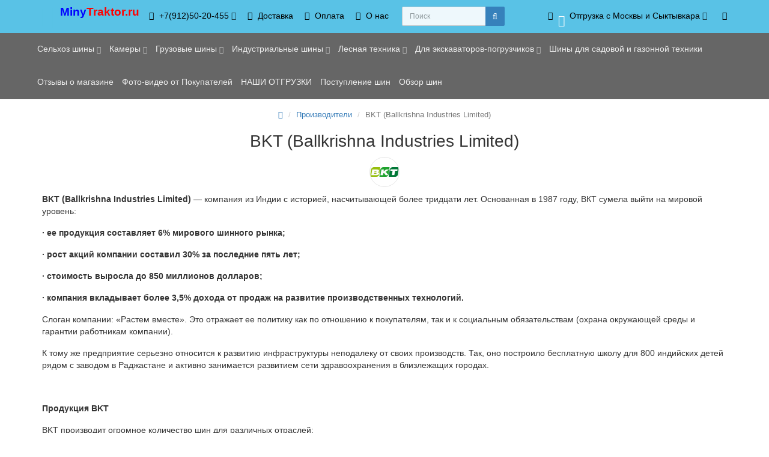

--- FILE ---
content_type: text/html; charset=utf-8
request_url: https://minytraktor.ru/bkt-ballkrishna-industries-limited
body_size: 26763
content:
<!DOCTYPE html>
<html prefix="og: http://ogp.me/ns# fb: http://ogp.me/ns/fb# business: http://ogp.me/ns/business#" dir="ltr" lang="ru">
<head>
<meta charset="UTF-8" />
<meta name="viewport" content="width=device-width, initial-scale=1">
<meta http-equiv="X-UA-Compatible" content="IE=edge">
<title>BKT (Ballkrishna Industries Limited)</title>
<base href="https://minytraktor.ru/" />
<meta name="description" content="BKT (Ballkrishna Industries Limited)" />
<meta name="keywords" content= "BKT (Ballkrishna Industries Limited)" />





<!-- mmr2 2.7.3 ocs2.3 -->
<style>@font-face{font-display:swap;font-family:'Open Sans';font-style:normal;font-weight:300;src: url('catalog/view/theme/moneymaker2/fonts/open-sans-v13-latin-ext_latin_cyrillic-300.eot');src: local('Open Sans Light'), local('OpenSans-Light'),url('catalog/view/theme/moneymaker2/fonts/open-sans-v13-latin-ext_latin_cyrillic-300.eot?#iefix') format('embedded-opentype'),url('catalog/view/theme/moneymaker2/fonts/open-sans-v13-latin-ext_latin_cyrillic-300.woff2') format('woff2'),url('catalog/view/theme/moneymaker2/fonts/open-sans-v13-latin-ext_latin_cyrillic-300.woff') format('woff'),url('catalog/view/theme/moneymaker2/fonts/open-sans-v13-latin-ext_latin_cyrillic-300.ttf') format('truetype'),url('catalog/view/theme/moneymaker2/fonts/open-sans-v13-latin-ext_latin_cyrillic-300.svg#OpenSans') format('svg')}@font-face{font-display:swap;font-family:'Open Sans';font-style:normal;font-weight:400;src: url('catalog/view/theme/moneymaker2/fonts/open-sans-v13-latin-ext_latin_cyrillic-regular.eot');src: local('Open Sans'), local('OpenSans'),url('catalog/view/theme/moneymaker2/fonts/open-sans-v13-latin-ext_latin_cyrillic-regular.eot?#iefix') format('embedded-opentype'),url('catalog/view/theme/moneymaker2/fonts/open-sans-v13-latin-ext_latin_cyrillic-regular.woff2') format('woff2'),url('catalog/view/theme/moneymaker2/fonts/open-sans-v13-latin-ext_latin_cyrillic-regular.woff') format('woff'),url('catalog/view/theme/moneymaker2/fonts/open-sans-v13-latin-ext_latin_cyrillic-regular.ttf') format('truetype'),url('catalog/view/theme/moneymaker2/fonts/open-sans-v13-latin-ext_latin_cyrillic-regular.svg#OpenSans') format('svg')}@font-face{font-display:swap;font-family:'Open Sans';font-style:normal;font-weight:700;src: url('catalog/view/theme/moneymaker2/fonts/open-sans-v13-latin-ext_latin_cyrillic-700.eot');src: local('Open Sans Bold'), local('OpenSans-Bold'),url('catalog/view/theme/moneymaker2/fonts/open-sans-v13-latin-ext_latin_cyrillic-700.eot?#iefix') format('embedded-opentype'),url('catalog/view/theme/moneymaker2/fonts/open-sans-v13-latin-ext_latin_cyrillic-700.woff2') format('woff2'),url('catalog/view/theme/moneymaker2/fonts/open-sans-v13-latin-ext_latin_cyrillic-700.woff') format('woff'),url('catalog/view/theme/moneymaker2/fonts/open-sans-v13-latin-ext_latin_cyrillic-700.ttf') format('truetype'),url('catalog/view/theme/moneymaker2/fonts/open-sans-v13-latin-ext_latin_cyrillic-700.svg#OpenSans') format('svg')}@font-face{font-display:swap;font-family:'FontAwesome';font-weight:normal;font-style:normal;src: url('../fonts/fontawesome-webfont.eot?v=4.7.0');src: url('catalog/view/javascript/font-awesome/fonts/fontawesome-webfont.eot?#iefix&v=4.7.0') format('embedded-opentype'),url('catalog/view/javascript/font-awesome/fonts/fontawesome-webfont.woff2?v=4.7.0') format('woff2'),url('catalog/view/javascript/font-awesome/fonts/fontawesome-webfont.woff?v=4.7.0') format('woff'),url('catalog/view/javascript/font-awesome/fonts/fonts/fontawesome-webfont.ttf?v=4.7.0') format('truetype'),url('catalog/view/javascript/font-awesome/fonts/fonts/fontawesome-webfont.svg?v=4.7.0#fontawesomeregular') format('svg')}</style>
    <link href="min/?g=moneymaker2_css&f=catalog/view/theme/moneymaker2/stylesheet/bootstrap-theme-colors.store0.css,catalog/view/theme/moneymaker2/stylesheet/stylesheet.css,catalog/view/theme/moneymaker2/stylesheet/stylesheet.custom.store0.css&v=260114063012" rel="stylesheet">
    <link href="https://minytraktor.ru/bkt-ballkrishna-industries-limited" rel="canonical" />
    <link href="https://minytraktor.ru/image/catalog/minytraktor-ico.png" rel="icon" />
      <script src="min/?g=moneymaker2_js&f=catalog/view/javascript/jquery/moneymaker2/bootstrap-hover-dropdown.min.js,catalog/view/javascript/jquery/moneymaker2/jquery.mask.min.js,catalog/view/javascript/jquery/moneymaker2/livesearch.js,catalog/view/javascript/jquery/moneymaker2/sidebars.responsive.js,catalog/view/javascript/jquery/moneymaker2/scrolltop.js,catalog/view/javascript/art_ask_price/art_ask_price.js&v=273"></script>
<!--microdatapro 7.5 twitter cards start -->
<meta property="twitter:card" content="summary_large_image" />
<meta property="twitter:creator" content="https://twitter.com/minytraktor" />
<meta property="twitter:site" content="BKT (Ballkrishna Industries Limited)" />
<meta property="twitter:title" content="BKT (Ballkrishna Industries Limited)" />
<meta property="twitter:description" content="BKT (Ballkrishna Industries Limited)" />
<meta property="twitter:image" content="https://minytraktor.ru/image/catalog/bkt/balkrishna_tyres_logo.png" />
<meta property="twitter:image:alt" content="BKT (Ballkrishna Industries Limited)" />
<!--microdatapro 7.5 twitter cards end -->
<!--microdatapro 7.5 open graph start -->
<meta property="og:locale" content="ru-ru">
<meta property="og:rich_attachment" content="true">
<meta property="og:site_name" content="MinyTraktor.ru шины на минитрактор и мотоблок, минитрактор.ру">
<meta property="og:type" content="business.business" />
<meta property="og:title" content="BKT (Ballkrishna Industries Limited)" />
<meta property="og:description" content="BKT (Ballkrishna Industries Limited)" />
<meta property="og:image" content="https://minytraktor.ru/image/catalog/bkt/balkrishna_tyres_logo.png" />
<meta property="og:image:secure_url" content="https://minytraktor.ru/image/catalog/bkt/balkrishna_tyres_logo.png" />
<meta property="og:image:width" content="1200">
<meta property="og:image:height" content="630">
<meta property="og:url" content="https://minytraktor.ru/bkt-ballkrishna-industries-limited">
<meta property="business:contact_data:street_address" content="ул.Домны Каликовой 36" />
<meta property="business:contact_data:locality" content="Сыктывкар" />
<meta property="business:contact_data:postal_code" content="167000" />
<meta property="business:contact_data:country_name" content="России" />
<meta property="place:location:latitude" content="61.662832" />
<meta property="place:location:longitude" content="50.841684" />
<meta property="business:contact_data:email" content="minytraktor@yandex.ru"/>
<meta property="business:contact_data:phone_number" content="+7(912)50-20-455"/>
<meta property="fb:profile_id" content="https://www.facebook.com/MinyTraktor.ru">
<!--microdatapro 7.5 open graph end -->
<!-- Yandex.Metrika counter -->
<script type="text/javascript" >
   (function(m,e,t,r,i,k,a){m[i]=m[i]||function(){(m[i].a=m[i].a||[]).push(arguments)};
   m[i].l=1*new Date();k=e.createElement(t),a=e.getElementsByTagName(t)[0],k.async=1,k.src=r,a.parentNode.insertBefore(k,a)})
   (window, document, "script", "https://mc.yandex.ru/metrika/tag.js", "ym");

   ym(65534746, "init", {
        clickmap:true,
        trackLinks:true,
        accurateTrackBounce:true,
        webvisor:true,
        trackHash:true,
        ecommerce:"dataLayer"
   });
</script>
<!-- /Yandex.Metrika counter -->

<!-- f55c0263 -->

<!-- Rating Mail.ru counter -->
<script type="text/javascript">
var _tmr = window._tmr || (window._tmr = []);
_tmr.push({id: "3213899", type: "pageView", start: (new Date()).getTime()});
(function (d, w, id) {
  if (d.getElementById(id)) return;
  var ts = d.createElement("script"); ts.type = "text/javascript"; ts.async = true; ts.id = id;
  ts.src = "https://top-fwz1.mail.ru/js/code.js";
  var f = function () {var s = d.getElementsByTagName("script")[0]; s.parentNode.insertBefore(ts, s);};
  if (w.opera == "[object Opera]") { d.addEventListener("DOMContentLoaded", f, false); } else { f(); }
})(document, window, "topmailru-code");
</script><noscript><div>
<img src="https://top-fwz1.mail.ru/counter?id=3213899;js=na" style="border:0;position:absolute;left:-9999px;" alt="Top.Mail.Ru" />
</div></noscript>
<!-- //Rating Mail.ru counter -->
<link href="catalog/view/theme/default/stylesheet/articles.css?v=75" rel="stylesheet">
		
</head>
<body class="product-manufacturer-info-23">
<header>
  <nav id="top" class="navbar navbar-default navbar-full navbar-fixed-top">
    <div class="container">
      <div class="navbar-header">
                <a href="javascript:void(0);" class="navbar-toggle collapsed" data-toggle="collapse" data-target=".navbar-top-collapse, .navbar-menu-collapse"><i class="fa fa-fw fa-bars"></i></a>
                        <a href="javascript:void(0);" class="navbar-search-toggle visible-xs"><i class="fa fa-fw fa-search" ></i></a>
                        <a href="javascript:void(0);" class="navbar-cart-toggle visible-xs"><i class="fa fa-fw fa-shopping-cart" ></i><small class="fa-stack"><i class="fa fa-circle fa-stack-2x"></i><span class="fa-stack-1x">0</span></small></a>
                        <div id="logo">
                                    <a href="https://minytraktor.ru/">
                <span class="fa-stack fa-lg"><i class="fa fa-circle fa-inverse fa-stack-2x"></i><i class="fa fa-- fa-stack-1x"></i></span>
                <span class="text-primary"><b><font color="#0000ff">Miny</font><font color="#ff0000">Traktor.ru</font></b></span>
                <small></small>
              </a>
                              </div>
      </div>
      <div class="hidden-xs"></div>
      <div class="collapse navbar-collapse navbar-top-collapse">
        <ul class="nav navbar-nav">
          <li class="dropdown" id="contacts">
            <a href="javascript:void(0);" class="dropdown-toggle" data-toggle="dropdown"><i class="fa fa-fw fa-mobile"></i> <span class="phone">+7(912)50-20-455</span> <span class="hidden-sm"> </span><i class="fa fa-angle-down"></i></a>
                        <ul class="dropdown-menu">
                            <li class="dropdown-header keep-open">Обратный звонок</li>
              <li><button type="button" data-toggle="modal" data-target="#orderModal"  data-order-mode="callback" data-order-title="Обратный звонок"><i class="fa fa-lg fa-fw fa-volume-control-phone"></i> Нажмите и мы перезвоним вам</button></li>
              <li class="divider"></li>
                                                                      <li class="dropdown-header keep-open">Наши телефоны</li>
                                                                                                  <li class="keep-open"><span class="text-muted"><i class="fa fa-lg fa-fw fa-phone"></i> +7(912)50-20-455 центральный офис Сыктывкар</span></li>
                                                                                                                <li class="keep-open"><span class="text-muted"><i class="fa fa-lg fa-fw fa-phone"></i> +7(995)59-26-528 центральный офис Сыктывкар</span></li>
                                                                                                  <li class="divider"></li>
                                                                                    <li class="dropdown-header keep-open">Время работы</li>
                                                                                                  <li class="keep-open"><span class="text-muted"><i class="fa fa-lg fa-fw fa-clock-o"></i> Пн-Пт 10:00 - 20:00</span></li>
                                                                                                                <li class="keep-open"><span class="text-muted"><i class="fa fa-lg fa-fw fa-clock-o"></i> Сб-Вс 10:00 - 17:00</span></li>
                                                                                                  <li class="divider"></li>
                                                                                    <li class="dropdown-header keep-open">Наш адрес в России</li>
                                                                                                  <li class="keep-open"><span class="text-muted"><i class="fa fa-lg fa-fw fa-map-marker"></i> 167000 Сыктывкар, ул.Домны Каликовой 36</span></li>
                                                                                                  <li class="divider"></li>
                                                                                    <li class="dropdown-header keep-open">Наш представитель в Казахстане</li>
                                                                                                  <li class="keep-open"><span class="text-muted"><i class="fa fa-lg fa-fw fa-map-marker"></i> г.Караганда, ул.Алиханова 10</span></li>
                                                                                                                <li class="keep-open"><span class="text-muted"><i class="fa fa-lg fa-fw fa-phone"></i> 8(700)41-14-329 Сакен</span></li>
                                                                                                  <li class="divider"></li>
                                                      </ul>
                      </li>
                                                        <li><a href="https://minytraktor.ru/usloviya-dostavki-i-oplaty"><i class="fa fa-fw fa-truck"></i> Доставка</a></li>
                                                <li><a href="http://minytraktor.ru/sposoby-oplaty"><i class="fa fa-fw fa-cc-visa"></i> Оплата</a></li>
                                                <li><a href="http://minytraktor.ru/o-kompanii"><i class="fa fa-fw fa-users"></i> О нас</a></li>
                                        </ul>
                <div id="search" class="navbar-form navbar-left">
          <div class="form-group">
            <ul class="keep-open list-unstyled">
              <li>
                <div class="input-group collapse">
                  <input type="text" name="search" value="" placeholder="Поиск" class="form-control"><span class="input-group-btn"><button type="button" class="btn btn-primary"><i class="fa fa-search"></i></button></span>
                </div>
              </li>
            </ul>
          </div>
        </div>
                <ul class="nav navbar-nav navbar-right">
                    <li class="dropdown" id="cart">
  <a href="javascript:void(0);" class="dropdown-toggle" data-toggle="dropdown" data-loading-text="Загрузка..." role="button" aria-haspopup="true" aria-expanded="false"><i class="fa fa-fw fa-shopping-cart"></i><small class="fa-stack"><i class="fa fa-circle fa-stack-2x"></i><span class="fa-stack-1x">0</span></small> <span class="hidden-sm"><span id="cart-total"><span class='cart-effect'>Отгрузка с Москвы и Сыктывкара</span></span> <i class="fa fa-angle-down"></i></span></a>
  <ul class="dropdown-menu keep-open">
        <li>
                                <p class="text-center">
            <a href="https://minytraktor.ru/o-kompanii" class="btn btn-default"><i class="fa fa-truck"></i> Доставка</a>
          </p>
                <p class="text-center"><b>Бесплатная доставка до терминала в день покупки!</b></p>
          </li>
      </ul>
</li>
                                                                                          <li class="dropdown" id="top-links">
            <a href="javascript:void(0);" class="dropdown-toggle" data-toggle="dropdown"><i class="fa fa-fw fa-bars"></i> <span class="hidden-lg hidden-md hidden-sm">Меню <i class="fa fa-angle-down"></i></span></a>
            <ul class="dropdown-menu keep-open">
                                                                      <li class="dropdown-header">Личный кабинет</li>
              <li><a href="https://minytraktor.ru/login/" rel="nofollow"><i class="fa fa-fw fa-sign-in"></i> Авторизация / Регистрация</a></li>
                                          <li><a href="https://minytraktor.ru/wishlist/" rel="nofollow"><i class="fa fa-fw fa-heart"></i> <span id="wishlist-total"><span>Мои закладки (0)</span></span></a></li>
                                          <li><a href="https://minytraktor.ru/compare-products/" rel="nofollow"><i class="fa fa-fw fa-area-chart"></i> <span id="compare-total">Сравнение товаров (0)</span></a></li>
                                        </ul>
          </li>
                  </ul>
      </div>
    </div>
  </nav>
    <nav class="navbar navbar-default navbar-full categories-menu" id="menu">
    <div class="container">
      <div class="collapse navbar-collapse navbar-menu-collapse">
        <ul class="nav navbar-nav">
                                  <li class="dropdown navbar-full-fw">
                            <a href="javascript:void(0);" class="dropdown-toggle" data-toggle="dropdown">Сельхоз шины <i class="fa fa-angle-down"></i></a>
              <ul class="dropdown-menu keep-open">
                <li>
                  <div>
                    <div class="row">
                      <ul class="col-parent-category col-sm-4 col-md-3 col-lg-2 list-unstyled">
                        <li class="text-center"><a href="https://minytraktor.ru/selhoz-shiny/"><div class="hidden-xs"><img class="img-thumbnail" src="https://minytraktor.ru/image/cache/catalog/unnamed-70x70.png" alt="Сельхоз шины" /></div><div class="btn btn-link btn-block"><i class="fa fa-fw fa--"></i> Сельхоз шины</div></a></li>
                                              </ul>
                                            <ul class="col-sm-4 col-md-3 col-lg-2 list-unstyled">
                        <li class="text-center"><a href="https://minytraktor.ru/selhoz-shiny/r4/"><div class="hidden-xs"><img class="img-thumbnail" src="https://minytraktor.ru/image/cache/catalog/deli/4.10-3.50-4-4pr-delis-356-70x70.jpg" alt="R4" /></div><div class="btn btn-default btn-block"><i class="fa fa-fw fa--"></i> R4</div></a></li>                                                                                                                      </ul>
                                                                                                              <ul class="col-sm-4 col-md-3 col-lg-2 list-unstyled">
                        <li class="text-center"><a href="https://minytraktor.ru/selhoz-shiny/r8-1/"><div class="hidden-xs"><img class="img-thumbnail" src="https://minytraktor.ru/image/cache/catalog/deli/480-400-8-4pr-deli-70x70.jpg" alt="R8" /></div><div class="btn btn-default btn-block"><i class="fa fa-fw fa--"></i> R8</div></a></li>                                                                                                                      </ul>
                      <div class="clearfix visible-sm"></div>                                                                                        <ul class="col-sm-4 col-md-3 col-lg-2 list-unstyled">
                        <li class="text-center"><a href="https://minytraktor.ru/selhoz-shiny/r10-1/"><div class="hidden-xs"><img class="img-thumbnail" src="https://minytraktor.ru/image/cache/catalog/bkt/minytraktor.ru-6-14-4pr-66a6-as-bkt-tr-126-tt-1-70x70.jpg" alt="R10" /></div><div class="btn btn-default btn-block"><i class="fa fa-fw fa--"></i> R10</div></a></li>                                                                                                                      </ul>
                                            <div class="clearfix visible-md"></div>                                                                  <ul class="col-sm-4 col-md-3 col-lg-2 list-unstyled">
                        <li class="text-center"><a href="https://minytraktor.ru/selhoz-shiny/r12/"><div class="hidden-xs"><img class="img-thumbnail" src="https://minytraktor.ru/image/cache/catalog/bkt/minytraktor.ru-6-14-4pr-66a6-as-bkt-tr-126-tt-1-70x70.jpg" alt="R12" /></div><div class="btn btn-default btn-block"><i class="fa fa-fw fa--"></i> R12</div></a></li>                                                                                                                      </ul>
                                                                                                              <ul class="col-sm-4 col-md-3 col-lg-2 list-unstyled">
                        <li class="text-center"><a href="https://minytraktor.ru/selhoz-shiny/r13/"><div class="hidden-xs"><img class="img-thumbnail" src="https://minytraktor.ru/image/cache/catalog/bkt/minytraktor.ru-6-14-4pr-66a6-as-bkt-tr-126-tt-1-70x70.jpg" alt="R13" /></div><div class="btn btn-default btn-block"><i class="fa fa-fw fa--"></i> R13</div></a></li>                                                                                                                      </ul>
                      <div class="clearfix visible-sm"></div>                                            <div class="clearfix visible-lg"></div>                                            <ul class="col-sm-4 col-md-3 col-lg-2 list-unstyled">
                        <li class="text-center"><a href="https://minytraktor.ru/selhoz-shiny/r14/"><div class="hidden-xs"><img class="img-thumbnail" src="https://minytraktor.ru/image/cache/catalog/bkt/minytraktor.ru-6-14-4pr-66a6-as-bkt-tr-126-tt-1-70x70.jpg" alt="R14" /></div><div class="btn btn-default btn-block"><i class="fa fa-fw fa--"></i> R14</div></a></li>                                                                                                                      </ul>
                                                                                                              <ul class="col-sm-4 col-md-3 col-lg-2 list-unstyled">
                        <li class="text-center"><a href="https://minytraktor.ru/selhoz-shiny/r15/"><div class="hidden-xs"><img class="img-thumbnail" src="https://minytraktor.ru/image/cache/catalog/bkt/minytraktor.ru-6-14-4pr-66a6-as-bkt-tr-126-tt-1-70x70.jpg" alt="R15" /></div><div class="btn btn-default btn-block"><i class="fa fa-fw fa--"></i> R15</div></a></li>                                                                                                                      </ul>
                                            <div class="clearfix visible-md"></div>                                                                  <ul class="col-sm-4 col-md-3 col-lg-2 list-unstyled">
                        <li class="text-center"><a href="https://minytraktor.ru/selhoz-shiny/r16/"><div class="hidden-xs"><img class="img-thumbnail" src="https://minytraktor.ru/image/cache/catalog/bkt/minytraktor.ru-6-14-4pr-66a6-as-bkt-tr-126-tt-1-70x70.jpg" alt="R16" /></div><div class="btn btn-default btn-block"><i class="fa fa-fw fa--"></i> R16</div></a></li>                                                                                                                      </ul>
                      <div class="clearfix visible-sm"></div>                                                                                        <ul class="col-sm-4 col-md-3 col-lg-2 list-unstyled">
                        <li class="text-center"><a href="https://minytraktor.ru/selhoz-shiny/r18/"><div class="hidden-xs"><img class="img-thumbnail" src="https://minytraktor.ru/image/cache/catalog/bkt/minytraktor.ru-6-14-4pr-66a6-as-bkt-tr-126-tt-1-70x70.jpg" alt="R18" /></div><div class="btn btn-default btn-block"><i class="fa fa-fw fa--"></i> R18</div></a></li>                                                                                                                      </ul>
                                                                                                              <ul class="col-sm-4 col-md-3 col-lg-2 list-unstyled">
                        <li class="text-center"><a href="https://minytraktor.ru/selhoz-shiny/r20/"><div class="hidden-xs"><img class="img-thumbnail" src="https://minytraktor.ru/image/cache/catalog/bkt/minytraktor.ru-6-14-4pr-66a6-as-bkt-tr-126-tt-1-70x70.jpg" alt="R20" /></div><div class="btn btn-default btn-block"><i class="fa fa-fw fa--"></i> R20</div></a></li>                                                                                                                      </ul>
                                                                                                              <ul class="col-sm-4 col-md-3 col-lg-2 list-unstyled">
                        <li class="text-center"><a href="https://minytraktor.ru/selhoz-shiny/r22/"><div class="hidden-xs"><img class="img-thumbnail" src="https://minytraktor.ru/image/cache/catalog/bkt/minytraktor.ru-13-6-26-6pr-120a6-116a8-bkt-tr-171-1-70x70.jpg" alt="R22" /></div><div class="btn btn-default btn-block"><i class="fa fa-fw fa--"></i> R22</div></a></li>                                                                                                                      </ul>
                      <div class="clearfix visible-sm"></div>                      <div class="clearfix visible-md"></div>                      <div class="clearfix visible-lg"></div>                                            <ul class="col-sm-4 col-md-3 col-lg-2 list-unstyled">
                        <li class="text-center"><a href="https://minytraktor.ru/selhoz-shiny/r225/"><div class="hidden-xs"><img class="img-thumbnail" src="https://minytraktor.ru/image/cache/catalog/belshina/bel-91-minytraktor-70x70.jpg" alt="R22.5" /></div><div class="btn btn-default btn-block"><i class="fa fa-fw fa--"></i> R22.5</div></a></li>                                                                                                                      </ul>
                                                                                                              <ul class="col-sm-4 col-md-3 col-lg-2 list-unstyled">
                        <li class="text-center"><a href="https://minytraktor.ru/selhoz-shiny/r24/"><div class="hidden-xs"><img class="img-thumbnail" src="https://minytraktor.ru/image/cache/catalog/bkt/bkt-12.4-32-70x70.jpg" alt="R24" /></div><div class="btn btn-default btn-block"><i class="fa fa-fw fa--"></i> R24</div></a></li>                                                                                                                      </ul>
                                                                                                              <ul class="col-sm-4 col-md-3 col-lg-2 list-unstyled">
                        <li class="text-center"><a href="https://minytraktor.ru/selhoz-shiny/r26/"><div class="hidden-xs"><img class="img-thumbnail" src="https://minytraktor.ru/image/cache/catalog/bkt/9.5-22-bkt-tr-171-70x70.jpg" alt="R26" /></div><div class="btn btn-default btn-block"><i class="fa fa-fw fa--"></i> R26</div></a></li>                                                                                                                      </ul>
                      <div class="clearfix visible-sm"></div>                                                                                        <ul class="col-sm-4 col-md-3 col-lg-2 list-unstyled">
                        <li class="text-center"><a href="https://minytraktor.ru/selhoz-shiny/r28/"><div class="hidden-xs"><img class="img-thumbnail" src="https://minytraktor.ru/image/cache/catalog/bkt/minytraktor.ru-6-14-4pr-66a6-as-bkt-tr-126-tt-1-70x70.jpg" alt="R28" /></div><div class="btn btn-default btn-block"><i class="fa fa-fw fa--"></i> R28</div></a></li>                                                                                                                      </ul>
                                            <div class="clearfix visible-md"></div>                                                                  <ul class="col-sm-4 col-md-3 col-lg-2 list-unstyled">
                        <li class="text-center"><a href="https://minytraktor.ru/selhoz-shiny/r30/"><div class="hidden-xs"><img class="img-thumbnail" src="https://minytraktor.ru/image/cache/catalog/belshina/belka-70x70.jpg" alt="R30" /></div><div class="btn btn-default btn-block"><i class="fa fa-fw fa--"></i> R30</div></a></li>                                                                                                                      </ul>
                                                                                                              <ul class="col-sm-4 col-md-3 col-lg-2 list-unstyled">
                        <li class="text-center"><a href="https://minytraktor.ru/selhoz-shiny/r32/"><div class="hidden-xs"><img class="img-thumbnail" src="https://minytraktor.ru/image/cache/catalog/belshina/belka-70x70.jpg" alt="R32" /></div><div class="btn btn-default btn-block"><i class="fa fa-fw fa--"></i> R32</div></a></li>                                                                                                                      </ul>
                      <div class="clearfix visible-sm"></div>                                            <div class="clearfix visible-lg"></div>                                            <ul class="col-sm-4 col-md-3 col-lg-2 list-unstyled">
                        <li class="text-center"><a href="https://minytraktor.ru/selhoz-shiny/r34/"><div class="hidden-xs"><img class="img-thumbnail" src="https://minytraktor.ru/image/cache/catalog/belshina/belka-70x70.jpg" alt="R34" /></div><div class="btn btn-default btn-block"><i class="fa fa-fw fa--"></i> R34</div></a></li>                                                                                                                      </ul>
                                                                                                              <ul class="col-sm-4 col-md-3 col-lg-2 list-unstyled">
                        <li class="text-center"><a href="https://minytraktor.ru/selhoz-shiny/r38/"><div class="hidden-xs"><img class="img-thumbnail" src="https://minytraktor.ru/image/cache/catalog/belshina/belka-70x70.jpg" alt="R38" /></div><div class="btn btn-default btn-block"><i class="fa fa-fw fa--"></i> R38</div></a></li>                                                                                                                      </ul>
                                            <div class="clearfix visible-md"></div>                                                                  <ul class="col-sm-4 col-md-3 col-lg-2 list-unstyled">
                        <li class="text-center"><a href="https://minytraktor.ru/selhoz-shiny/r42/"><div class="hidden-xs"><img class="img-thumbnail" src="https://minytraktor.ru/image/cache/catalog/belshina/belka-70x70.jpg" alt="R42" /></div><div class="btn btn-default btn-block"><i class="fa fa-fw fa--"></i> R42</div></a></li>                                                                                                                      </ul>
                      <div class="clearfix visible-sm"></div>                                                                                        <ul class="col-sm-4 col-md-3 col-lg-2 list-unstyled">
                        <li class="text-center"><a href="https://minytraktor.ru/selhoz-shiny/r44/"><div class="hidden-xs"><img class="img-thumbnail" src="https://minytraktor.ru/image/cache/catalog/belshina/belka-70x70.jpg" alt="R44" /></div><div class="btn btn-default btn-block"><i class="fa fa-fw fa--"></i> R44</div></a></li>                                                                                                                      </ul>
                                                                                                              <ul class="col-sm-4 col-md-3 col-lg-2 list-unstyled">
                        <li class="text-center"><a href="https://minytraktor.ru/selhoz-shiny/r48/"><div class="hidden-xs"><img class="img-thumbnail" src="https://minytraktor.ru/image/cache/catalog/belshina/belka-70x70.jpg" alt="R48" /></div><div class="btn btn-default btn-block"><i class="fa fa-fw fa--"></i> R48</div></a></li>                                                                                                                      </ul>
                                                                                                              <ul class="col-sm-4 col-md-3 col-lg-2 list-unstyled">
                        <li class="text-center"><a href="https://minytraktor.ru/selhoz-shiny/r54/"><div class="hidden-xs"><img class="img-thumbnail" src="https://minytraktor.ru/image/cache/catalog/belshina/belka-70x70.jpg" alt="R54" /></div><div class="btn btn-default btn-block"><i class="fa fa-fw fa--"></i> R54</div></a></li>                                                                                                                      </ul>
                      <div class="clearfix visible-sm"></div>                      <div class="clearfix visible-md"></div>                      <div class="clearfix visible-lg"></div>                                          </div>
                  </div>
                </li>
              </ul>
                          </li>
                        <li class="dropdown navbar-full-fw">
                            <a href="javascript:void(0);" class="dropdown-toggle" data-toggle="dropdown">Камеры <i class="fa fa-angle-down"></i></a>
              <ul class="dropdown-menu keep-open">
                <li>
                  <div>
                    <div class="row">
                      <ul class="col-parent-category col-sm-4 col-md-3 col-lg-2 list-unstyled">
                        <li class="text-center"><a href="https://minytraktor.ru/kamery/"><div class="hidden-xs"><img class="img-thumbnail" src="https://minytraktor.ru/image/cache/catalog/kamera/tr-218a-70x70.jpg" alt="Камеры" /></div><div class="btn btn-link btn-block"><i class="fa fa-fw fa--"></i> Камеры</div></a></li>
                                              </ul>
                                            <ul class="col-sm-4 col-md-3 col-lg-2 list-unstyled">
                        <li class="text-center"><a href="https://minytraktor.ru/kamery/r10-2/"><div class="hidden-xs"><img class="img-thumbnail" src="https://minytraktor.ru/image/cache/catalog/kamera/tr-218a-70x70.jpg" alt="R10" /></div><div class="btn btn-default btn-block"><i class="fa fa-fw fa--"></i> R10</div></a></li>                                                                                                                      </ul>
                                                                                                              <ul class="col-sm-4 col-md-3 col-lg-2 list-unstyled">
                        <li class="text-center"><a href="https://minytraktor.ru/kamery/r12-1/"><div class="hidden-xs"><img class="img-thumbnail" src="https://minytraktor.ru/image/cache/catalog/kamera/tr-218a-70x70.jpg" alt="R12" /></div><div class="btn btn-default btn-block"><i class="fa fa-fw fa--"></i> R12</div></a></li>                                                                                                                      </ul>
                      <div class="clearfix visible-sm"></div>                                                                                        <ul class="col-sm-4 col-md-3 col-lg-2 list-unstyled">
                        <li class="text-center"><a href="https://minytraktor.ru/kamery/r13-1/"><div class="hidden-xs"><img class="img-thumbnail" src="https://minytraktor.ru/image/cache/catalog/kamera/tr-218a-70x70.jpg" alt="R13" /></div><div class="btn btn-default btn-block"><i class="fa fa-fw fa--"></i> R13</div></a></li>                                                                                                                      </ul>
                                            <div class="clearfix visible-md"></div>                                                                  <ul class="col-sm-4 col-md-3 col-lg-2 list-unstyled">
                        <li class="text-center"><a href="https://minytraktor.ru/kamery/r14-1/"><div class="hidden-xs"><img class="img-thumbnail" src="https://minytraktor.ru/image/cache/catalog/kamera/tr-218a-70x70.jpg" alt="R14" /></div><div class="btn btn-default btn-block"><i class="fa fa-fw fa--"></i> R14</div></a></li>                                                                                                                      </ul>
                                                                                                              <ul class="col-sm-4 col-md-3 col-lg-2 list-unstyled">
                        <li class="text-center"><a href="https://minytraktor.ru/kamery/r15-2/"><div class="hidden-xs"><img class="img-thumbnail" src="https://minytraktor.ru/image/cache/catalog/kamera/tr-218a-70x70.jpg" alt="R15" /></div><div class="btn btn-default btn-block"><i class="fa fa-fw fa--"></i> R15</div></a></li>                                                                                                                      </ul>
                      <div class="clearfix visible-sm"></div>                                            <div class="clearfix visible-lg"></div>                                            <ul class="col-sm-4 col-md-3 col-lg-2 list-unstyled">
                        <li class="text-center"><a href="https://minytraktor.ru/kamery/r16-1/"><div class="hidden-xs"><img class="img-thumbnail" src="https://minytraktor.ru/image/cache/catalog/kamera/tr-218a-70x70.jpg" alt="R16" /></div><div class="btn btn-default btn-block"><i class="fa fa-fw fa--"></i> R16</div></a></li>                                                                                                                      </ul>
                                                                                                              <ul class="col-sm-4 col-md-3 col-lg-2 list-unstyled">
                        <li class="text-center"><a href="https://minytraktor.ru/kamery/r18-1/"><div class="hidden-xs"><img class="img-thumbnail" src="https://minytraktor.ru/image/cache/catalog/kamera/tr-218a-70x70.jpg" alt="R18" /></div><div class="btn btn-default btn-block"><i class="fa fa-fw fa--"></i> R18</div></a></li>                                                                                                                      </ul>
                                            <div class="clearfix visible-md"></div>                                                                  <ul class="col-sm-4 col-md-3 col-lg-2 list-unstyled">
                        <li class="text-center"><a href="https://minytraktor.ru/kamery/r20-2/"><div class="hidden-xs"><img class="img-thumbnail" src="https://minytraktor.ru/image/cache/catalog/kamera/tr-218a-70x70.jpg" alt="R20" /></div><div class="btn btn-default btn-block"><i class="fa fa-fw fa--"></i> R20</div></a></li>                                                                                                                      </ul>
                      <div class="clearfix visible-sm"></div>                                                                                        <ul class="col-sm-4 col-md-3 col-lg-2 list-unstyled">
                        <li class="text-center"><a href="https://minytraktor.ru/kamery/r22-1/"><div class="hidden-xs"><img class="img-thumbnail" src="https://minytraktor.ru/image/cache/catalog/kamera/tr-218a-70x70.jpg" alt="R22" /></div><div class="btn btn-default btn-block"><i class="fa fa-fw fa--"></i> R22</div></a></li>                                                                                                                      </ul>
                                                                                                              <ul class="col-sm-4 col-md-3 col-lg-2 list-unstyled">
                        <li class="text-center"><a href="https://minytraktor.ru/kamery/r24-1/"><div class="hidden-xs"><img class="img-thumbnail" src="https://minytraktor.ru/image/cache/catalog/kamera/tr-218a-70x70.jpg" alt="R24" /></div><div class="btn btn-default btn-block"><i class="fa fa-fw fa--"></i> R24</div></a></li>                                                                                                                      </ul>
                                                                                                              <ul class="col-sm-4 col-md-3 col-lg-2 list-unstyled">
                        <li class="text-center"><a href="https://minytraktor.ru/kamery/r265/"><div class="hidden-xs"><img class="img-thumbnail" src="https://minytraktor.ru/image/cache/catalog/avis/tr218a-70x70.jpg" alt="R26.5" /></div><div class="btn btn-default btn-block"><i class="fa fa-fw fa--"></i> R26.5</div></a></li>                                                                                                                      </ul>
                      <div class="clearfix visible-sm"></div>                      <div class="clearfix visible-md"></div>                      <div class="clearfix visible-lg"></div>                                            <ul class="col-sm-4 col-md-3 col-lg-2 list-unstyled">
                        <li class="text-center"><a href="https://minytraktor.ru/kamery/r28-2/"><div class="hidden-xs"><img class="img-thumbnail" src="https://minytraktor.ru/image/cache/catalog/kamera/tr-218a-70x70.jpg" alt="R28" /></div><div class="btn btn-default btn-block"><i class="fa fa-fw fa--"></i> R28</div></a></li>                                                                                                                      </ul>
                                                                                                              <ul class="col-sm-4 col-md-3 col-lg-2 list-unstyled">
                        <li class="text-center"><a href="https://minytraktor.ru/kamery/r32-1/"><div class="hidden-xs"><img class="img-thumbnail" src="https://minytraktor.ru/image/cache/catalog/kamera/tr-218a-70x70.jpg" alt="R32" /></div><div class="btn btn-default btn-block"><i class="fa fa-fw fa--"></i> R32</div></a></li>                                                                                                                      </ul>
                                                                                                              <ul class="col-sm-4 col-md-3 col-lg-2 list-unstyled">
                        <li class="text-center"><a href="https://minytraktor.ru/kamery/r38-1/"><div class="hidden-xs"><img class="img-thumbnail" src="https://minytraktor.ru/image/cache/catalog/kamera/tr-218a-70x70.jpg" alt="R38" /></div><div class="btn btn-default btn-block"><i class="fa fa-fw fa--"></i> R38</div></a></li>                                                                                                                      </ul>
                      <div class="clearfix visible-sm"></div>                                                                                        <ul class="col-sm-4 col-md-3 col-lg-2 list-unstyled">
                        <li class="text-center"><a href="https://minytraktor.ru/kamery/r8-2/"><div class="hidden-xs"><img class="img-thumbnail" src="https://minytraktor.ru/image/cache/catalog/kamera/tr-218a-70x70.jpg" alt="R8" /></div><div class="btn btn-default btn-block"><i class="fa fa-fw fa--"></i> R8</div></a></li>                                                                                                                      </ul>
                                            <div class="clearfix visible-md"></div>                                                                  <ul class="col-sm-4 col-md-3 col-lg-2 list-unstyled">
                        <li class="text-center"><a href="https://minytraktor.ru/kamery/r9-1/"><div class="hidden-xs"><img class="img-thumbnail" src="https://minytraktor.ru/image/cache/catalog/kamera/tr-218a-70x70.jpg" alt="R9" /></div><div class="btn btn-default btn-block"><i class="fa fa-fw fa--"></i> R9</div></a></li>                                                                                                                      </ul>
                                                                                                            </div>
                  </div>
                </li>
              </ul>
                          </li>
                        <li class="dropdown navbar-full-fw">
                            <a href="javascript:void(0);" class="dropdown-toggle" data-toggle="dropdown">Грузовые шины <i class="fa fa-angle-down"></i></a>
              <ul class="dropdown-menu keep-open">
                <li>
                  <div>
                    <div class="row">
                      <ul class="col-parent-category col-sm-4 col-md-3 col-lg-2 list-unstyled">
                        <li class="text-center"><a href="https://minytraktor.ru/gruzovye-shiny/"><div class="hidden-xs"><img class="img-thumbnail" src="https://minytraktor.ru/image/cache/catalog/pireli/tg01-minytraktor.ru-70x70.jpg" alt="Грузовые шины" /></div><div class="btn btn-link btn-block"><i class="fa fa-fw fa--"></i> Грузовые шины</div></a></li>
                                              </ul>
                                            <ul class="col-sm-4 col-md-3 col-lg-2 list-unstyled">
                        <li class="text-center"><a href="https://minytraktor.ru/gruzovye-shiny/r-225/"><div class="hidden-xs"><img class="img-thumbnail" src="https://minytraktor.ru/image/cache/catalog/pireli/tg01-minytraktor.ru-70x70.jpg" alt="R 22.5" /></div><div class="btn btn-default btn-block"><i class="fa fa-fw fa--"></i> R 22.5</div></a></li>                                                                                                                      </ul>
                                                                                                            </div>
                  </div>
                </li>
              </ul>
                          </li>
                        <li class="dropdown navbar-full-fw">
                            <a href="javascript:void(0);" class="dropdown-toggle" data-toggle="dropdown">Индустриальные шины <i class="fa fa-angle-down"></i></a>
              <ul class="dropdown-menu keep-open">
                <li>
                  <div>
                    <div class="row">
                      <ul class="col-parent-category col-sm-4 col-md-3 col-lg-2 list-unstyled">
                        <li class="text-center"><a href="https://minytraktor.ru/industrialnye-shiny/"><div class="hidden-xs"><img class="img-thumbnail" src="https://minytraktor.ru/image/cache/catalog/unnamed-70x70.png" alt="Индустриальные шины" /></div><div class="btn btn-link btn-block"><i class="fa fa-fw fa--"></i> Индустриальные шины</div></a></li>
                                              </ul>
                                            <ul class="col-sm-4 col-md-3 col-lg-2 list-unstyled">
                        <li class="text-center"><a href="https://minytraktor.ru/industrialnye-shiny/r-165/"><div class="hidden-xs"><img class="img-thumbnail" src="https://minytraktor.ru/image/cache/catalog/gtk/16.9-28-gtk-minytraktor-70x70.jpg" alt="R 16.5" /></div><div class="btn btn-default btn-block"><i class="fa fa-fw fa--"></i> R 16.5</div></a></li>                                                                                                                      </ul>
                                                                                                              <ul class="col-sm-4 col-md-3 col-lg-2 list-unstyled">
                        <li class="text-center"><a href="https://minytraktor.ru/industrialnye-shiny/r26-1/"><div class="hidden-xs"><img class="img-thumbnail" src="https://minytraktor.ru/image/cache/catalog/gtk/16.9-28-gtk-minytraktor-70x70.jpg" alt="R26" /></div><div class="btn btn-default btn-block"><i class="fa fa-fw fa--"></i> R26</div></a></li>                                                                                                                      </ul>
                      <div class="clearfix visible-sm"></div>                                                                                        <ul class="col-sm-4 col-md-3 col-lg-2 list-unstyled">
                        <li class="text-center"><a href="https://minytraktor.ru/industrialnye-shiny/r8/"><div class="hidden-xs"><img class="img-thumbnail" src="https://minytraktor.ru/image/cache/catalog/ozka/6.00-912pr-70x70.jpg" alt="R8" /></div><div class="btn btn-default btn-block"><i class="fa fa-fw fa--"></i> R8</div></a></li>                                                                                                                      </ul>
                                            <div class="clearfix visible-md"></div>                                                                  <ul class="col-sm-4 col-md-3 col-lg-2 list-unstyled">
                        <li class="text-center"><a href="https://minytraktor.ru/industrialnye-shiny/r9/"><div class="hidden-xs"><img class="img-thumbnail" src="https://minytraktor.ru/image/cache/catalog/ozka/6.00-912pr-70x70.jpg" alt="R9" /></div><div class="btn btn-default btn-block"><i class="fa fa-fw fa--"></i> R9</div></a></li>                                                                                                                      </ul>
                                                                                                              <ul class="col-sm-4 col-md-3 col-lg-2 list-unstyled">
                        <li class="text-center"><a href="https://minytraktor.ru/industrialnye-shiny/r10/"><div class="hidden-xs"><img class="img-thumbnail" src="https://minytraktor.ru/image/cache/catalog/ozka/6.00-912pr-70x70.jpg" alt="R10" /></div><div class="btn btn-default btn-block"><i class="fa fa-fw fa--"></i> R10</div></a></li>                                                                                                                      </ul>
                      <div class="clearfix visible-sm"></div>                                            <div class="clearfix visible-lg"></div>                                            <ul class="col-sm-4 col-md-3 col-lg-2 list-unstyled">
                        <li class="text-center"><a href="https://minytraktor.ru/industrialnye-shiny/r12-2/"><div class="hidden-xs"><img class="img-thumbnail" src="https://minytraktor.ru/image/cache/catalog/ozka/6.00-912pr-70x70.jpg" alt="R12" /></div><div class="btn btn-default btn-block"><i class="fa fa-fw fa--"></i> R12</div></a></li>                                                                                                                      </ul>
                                                                                                              <ul class="col-sm-4 col-md-3 col-lg-2 list-unstyled">
                        <li class="text-center"><a href="https://minytraktor.ru/industrialnye-shiny/r15-1/"><div class="hidden-xs"><img class="img-thumbnail" src="https://minytraktor.ru/image/cache/catalog/ozka/6.00-912pr-70x70.jpg" alt="R15" /></div><div class="btn btn-default btn-block"><i class="fa fa-fw fa--"></i> R15</div></a></li>                                                                                                                      </ul>
                                            <div class="clearfix visible-md"></div>                                                                  <ul class="col-sm-4 col-md-3 col-lg-2 list-unstyled">
                        <li class="text-center"><a href="https://minytraktor.ru/industrialnye-shiny/r20-1/"><div class="hidden-xs"><img class="img-thumbnail" src="https://minytraktor.ru/image/cache/catalog/ozka/ozka-10-20-pr16-70x70.jpg" alt="R20" /></div><div class="btn btn-default btn-block"><i class="fa fa-fw fa--"></i> R20</div></a></li>                                                                                                                      </ul>
                      <div class="clearfix visible-sm"></div>                                                                                        <ul class="col-sm-4 col-md-3 col-lg-2 list-unstyled">
                        <li class="text-center"><a href="https://minytraktor.ru/industrialnye-shiny/r24-2/"><div class="hidden-xs"><img class="img-thumbnail" src="https://minytraktor.ru/image/cache/catalog/ozka/16.9-28-ozka-pr14-ind80-70x70.jpg" alt="R24" /></div><div class="btn btn-default btn-block"><i class="fa fa-fw fa--"></i> R24</div></a></li>                                                                                                                      </ul>
                                                                                                              <ul class="col-sm-4 col-md-3 col-lg-2 list-unstyled">
                        <li class="text-center"><a href="https://minytraktor.ru/industrialnye-shiny/r28-1/"><div class="hidden-xs"><img class="img-thumbnail" src="https://minytraktor.ru/image/cache/catalog/ozka/16.9-28-ozka-pr14-ind80-70x70.jpg" alt="R28" /></div><div class="btn btn-default btn-block"><i class="fa fa-fw fa--"></i> R28</div></a></li>                                                                                                                      </ul>
                                                                                                            </div>
                  </div>
                </li>
              </ul>
                          </li>
                        <li class="dropdown navbar-full-fw">
                            <a href="javascript:void(0);" class="dropdown-toggle" data-toggle="dropdown">Лесная техника <i class="fa fa-angle-down"></i></a>
              <ul class="dropdown-menu keep-open">
                <li>
                  <div>
                    <div class="row">
                      <ul class="col-parent-category col-sm-4 col-md-3 col-lg-2 list-unstyled">
                        <li class="text-center"><a href="https://minytraktor.ru/lesnaya-tehnika/"><div class="hidden-xs"><img class="img-thumbnail" src="https://minytraktor.ru/image/cache/catalog/alliance/710-45-26.5-70x70.jpg" alt="Лесная техника" /></div><div class="btn btn-link btn-block"><i class="fa fa-fw fa--"></i> Лесная техника</div></a></li>
                                              </ul>
                                            <ul class="col-sm-4 col-md-3 col-lg-2 list-unstyled">
                        <li class="text-center"><a href="https://minytraktor.ru/lesnaya-tehnika/r-265/"><div class="hidden-xs"><img class="img-thumbnail" src="https://minytraktor.ru/image/cache/catalog/alliance/710-45-26.5-70x70.jpg" alt="R 26.5" /></div><div class="btn btn-default btn-block"><i class="fa fa-fw fa--"></i> R 26.5</div></a></li>                                                                                                                      </ul>
                                                                                                            </div>
                  </div>
                </li>
              </ul>
                          </li>
                        <li class="dropdown navbar-full-fw">
                            <a href="javascript:void(0);" class="dropdown-toggle" data-toggle="dropdown">Для экскаваторов-погрузчиков <i class="fa fa-angle-down"></i></a>
              <ul class="dropdown-menu keep-open">
                <li>
                  <div>
                    <div class="row">
                      <ul class="col-parent-category col-sm-4 col-md-3 col-lg-2 list-unstyled">
                        <li class="text-center"><a href="https://minytraktor.ru/dlya-ekskavatorov-pogruzchikov/"><div class="hidden-xs"><img class="img-thumbnail" src="https://minytraktor.ru/image/cache/catalog/gtk/12.5-80-18-gtk-minytraktor-70x70.jpg" alt="Для экскаваторов-погрузчиков" /></div><div class="btn btn-link btn-block"><i class="fa fa-fw fa--"></i> Для экскаваторов-погрузчиков</div></a></li>
                                              </ul>
                                            <ul class="col-sm-4 col-md-3 col-lg-2 list-unstyled">
                        <li class="text-center"><a href="https://minytraktor.ru/dlya-ekskavatorov-pogruzchikov/r-18/"><div class="hidden-xs"><img class="img-thumbnail" src="https://minytraktor.ru/image/cache/catalog/gtk/12.5-80-18-gtk-minytraktor-70x70.jpg" alt="R 18" /></div><div class="btn btn-default btn-block"><i class="fa fa-fw fa--"></i> R 18</div></a></li>                                                                                                                      </ul>
                                                                                                            </div>
                  </div>
                </li>
              </ul>
                          </li>
                        <li class="dropdown navbar-full-fw">
                            <a href="https://minytraktor.ru/shiny-dlya-sadovoj-i-gazonnoj-tehniki/">Шины для садовой и газонной техники</a>
                          </li>
                                            <li><a href="http://minytraktor.ru/shoprating/"><i class="fa fa-fw fa--"></i> Отзывы о магазине</a></li>
                      <li><a href="https://minytraktor.ru/articles/foto-video-ot-nashih-pokupatelei/"><i class="fa fa-fw fa--"></i> Фото-видео от Покупателей</a></li>
                      <li><a href="https://minytraktor.ru/articles/"><i class="fa fa-fw fa--"></i> НАШИ ОТГРУЗКИ</a></li>
                      <li><a href="https://minytraktor.ru/articles/postuplenie-shin/"><i class="fa fa-fw fa--"></i> Поступление шин</a></li>
                      <li><a href="https://minytraktor.ru/articles/videoobzor/"><i class="fa fa-fw fa--"></i> Обзор шин</a></li>
                  </ul>
      </div>
    </div>
  </nav>
  </header>
<div class="container">
  <div class="row">                <div id="content" class="col-sm-12">
      <ul class="breadcrumb text-center">
                        <li><a href="https://minytraktor.ru/"><i class="fa fa-home"></i></a></li>                        <li><a href="https://minytraktor.ru/brands/">Производители</a></li>                <li class="active">BKT (Ballkrishna Industries Limited)</li>              </ul>
            				<h1 class="h2 text-center content-title">BKT (Ballkrishna Industries Limited)</h1>
			      <div class="row catalog-thumb">
        <div class="col-sm-12 text-center">
          <img src="https://minytraktor.ru/image/cache/catalog/bkt/balkrishna_tyres_logo-48x48.png" alt="BKT (Ballkrishna Industries Limited)" title="BKT (Ballkrishna Industries Limited)" class="img-thumbnail manufacturer" />
        </div>
      </div>
            <div class="row catalog-descr">
        <div class="col-sm-12">
          <div>
            <p><b>BKT (Ballkrishna Industries Limited)</b> — компания из Индии с историей, насчитывающей более тридцати лет. Основанная в 1987 году, ВКТ сумела выйти на мировой уровень:</p><p><b>· ее продукция составляет 6% мирового шинного рынка;</b></p><p><b>· рост акций компании составил 30% за последние пять лет;</b></p><p><b>· стоимость выросла до 850 миллионов долларов;</b></p><p><b>· компания вкладывает более 3,5% дохода от продаж на развитие производственных технологий.</b></p><p>Слоган компании: «Растем вместе». Это отражает ее политику как по отношению к покупателям, так и к социальным обязательствам (охрана окружающей среды и гарантии работникам компании).</p><p>К тому же предприятие серьезно относится к развитию инфраструктуры неподалеку от своих производств. Так, оно построило бесплатную школу для 800 индийских детей рядом с заводом в Раджастане и активно занимается развитием сети здравоохранения в близлежащих городах.</p><p><br></p><p><b>Продукция BKT</b></p><p>BKT производит огромное количество шин для различных отраслей:</p><p>· горнодобывающей;</p><p>· сельскохозяйственной;</p><p>· строительной;</p><p>· погрузочной;</p><p>· жилищно-коммунальной;</p><p>· для активного отдыха (резина для квадроциклов);</p><p>· для картинга;</p><p>· для ухода за газоном;</p><p><br></p><p><b>Продукция компании делится на различные серии, в зависимости от того, что требуется от резины:</b></p><p>a. Agrimax (с/х резина, ориентированная на сохранение почвы)</p><p>b. Earthmax (укрепленная сталью резина для горнодобывающей промышленности и строительства)</p><p>c. Portmax (самая прочная резина BKT, выпускаемая для погрузчиков)</p><p>d. Multimax (универсальная резина для работ в различных условиях)</p><p>e. Airomax (резина для кранов с повышенным сопротивлением к перегреву)</p><p>f. Ridemax (резина, рассчитанная на перевозку больших грузов по дорогам)</p><p>Более того, BKT является официальным партнером и эксклюзивным поставщиком для одного из самых брутальных спортивных событий Америки — Monster Jam (гонки по бездорожью на грузовиках).</p><p><br></p><p><b>Структура компании</b></p><p>Центральный офис компании находится в городе Мумбай (Индия), два вспомогательных — в США, и еще по одному — в Испании и Канаде. BKT продает свои шины в 130 стран по всему миру через сеть местных поставщиков.</p><p>Все производственные мощности BKT находятся в Индии, обеспечивая работой более 7000 человек.</p><p><br></p><p><b>Отличительные признаки BKT:</b></p><p>1. Вся продукция соответствует международным стандартам ISO.&nbsp;</p><p>2. Многие производители промышленной, строительной и сельскохозяйственной техники (такие как JCB, Sakai, Kalmar) укомплектовывают свою технику резиной от BKT.</p><p>3. Компания регулярно участвует в престижных выставках и презентует обновленные версии своих шин.</p><p><br></p><p><b>ВКТ и российский рынок</b></p><p>Брендовая продукция BKT прочно прижилась на российском рынке. Об этом говорит обилие продукции в магазинах и возможность перевести официальный сайт компании на русский язык (что большая редкость для производителей шин не с постсоветского пространства). В чем секрет такого успеха?</p><p>Во-первых, шины от индийской компании продаются по цене, ненамного превышающей стоимость китайских аналогов (сказывается невысокий уровень цен в Индии).</p><p>Во-вторых, выпуск резины под определенные цели, а не погоня за универсальностью, позволяет увеличивать получаемую выгоду.</p><p>В-третьих, у BKT очень удобный сайт, дающий возможность ознакомиться со всеми моделями шин в интересующей линейке, посмотреть размеры и параметры резины и удобно ее заказать.</p>          </div>
        </div>
      </div>
                  <div class="row limits">
        <div class="col-xs-12 text-center">
          <div class="btn-group text-left">
            <div class="btn-group btn-group-sm dropdown">
              <button type="button" class="btn btn-default dropdown-toggle" data-toggle="dropdown">
                Сортировать<i class="fa fa-fw fa-angle-down"></i>
              </button>
              <ul class="dropdown-menu" id="input-sort">
                                                <li class="active"><a href="https://minytraktor.ru/bkt-ballkrishna-industries-limited?sort=p.sort_order&amp;order=ASC" rel="nofollow">По умолчанию</a></li>
                                                                <li><a href="https://minytraktor.ru/bkt-ballkrishna-industries-limited?sort=pd.name&amp;order=ASC" rel="nofollow">По имени (A - Я)</a></li>
                                                                <li><a href="https://minytraktor.ru/bkt-ballkrishna-industries-limited?sort=pd.name&amp;order=DESC" rel="nofollow">По имени (Я - A)</a></li>
                                                                <li><a href="https://minytraktor.ru/bkt-ballkrishna-industries-limited?sort=p.price&amp;order=ASC" rel="nofollow">По цене (возрастанию)</a></li>
                                                                <li><a href="https://minytraktor.ru/bkt-ballkrishna-industries-limited?sort=p.price&amp;order=DESC" rel="nofollow">По цене (убыванию)</a></li>
                                                                <li><a href="https://minytraktor.ru/bkt-ballkrishna-industries-limited?sort=rating&amp;order=DESC" rel="nofollow">По рейтингу (убыванию)</a></li>
                                                                <li><a href="https://minytraktor.ru/bkt-ballkrishna-industries-limited?sort=rating&amp;order=ASC" rel="nofollow">По рейтингу (возрастанию)</a></li>
                                                                <li><a href="https://minytraktor.ru/bkt-ballkrishna-industries-limited?sort=p.model&amp;order=ASC" rel="nofollow">По модели (A - Z)</a></li>
                                                                <li><a href="https://minytraktor.ru/bkt-ballkrishna-industries-limited?sort=p.model&amp;order=DESC" rel="nofollow">По модели (Z - A)</a></li>
                                              </ul>
            </div>
                        <button type="button" id="list-view" class="btn btn-default btn-sm active hidden-xxs" data-toggle="tooltip" data-trigger="hover" data-placement="bottom" title="Список"><i class="fa fa-list"></i></button>
            <button type="button" id="grid-view" class="btn btn-default btn-sm  hidden-xxs" data-toggle="tooltip" data-trigger="hover" data-placement="bottom" title="Сетка"><i class="fa fa-th"></i></button>
                        <div class="btn-group btn-group-sm limit-btn-group dropdown">
              <ul class="dropdown-menu" id="input-limit">
                                                <li class="active"><a href="https://minytraktor.ru/bkt-ballkrishna-industries-limited?limit=9" rel="nofollow"><small>9</small></a></li>
                                                                                <li><a href="https://minytraktor.ru/bkt-ballkrishna-industries-limited?limit=25" rel="nofollow"><small>25</small></a></li>
                                                                <li><a href="https://minytraktor.ru/bkt-ballkrishna-industries-limited?limit=50" rel="nofollow"><small>50</small></a></li>
                                                                <li><a href="https://minytraktor.ru/bkt-ballkrishna-industries-limited?limit=75" rel="nofollow"><small>75</small></a></li>
                                                                <li><a href="https://minytraktor.ru/bkt-ballkrishna-industries-limited?limit=100" rel="nofollow"><small>100</small></a></li>
                                              </ul>
              <button type="button" class="btn btn-default dropdown-toggle" data-toggle="dropdown">
                <i class="fa fa-arrows-v hidden-md hidden-lg"></i> <span class="hidden-xs hidden-sm">Показывать: </span>9<i class="fa fa-fw fa-angle-down"></i>
              </button>
            </div>
          </div>
        </div>
      </div>
      <div class="row products">
                <div class="product-layout product-list">
          <div class="product-thumb">
            <div class="image">
                            <div class="stickers">
                                <div class="sticker text-left sticker-rated">
                  <span class="fa-stack fa-lg" >
                  <i class="fa fa-circle fa-stack-2x"></i>
                  <i class="fa fa-star fa-stack-1x fa-inverse"></i>
                  </span><div class="tooltip right in"><div class="tooltip-arrow"></div><div class="tooltip-inner">Топ рейтинг</div></div>                </div>
                              </div>
                                          <div class="rating">
                                                <i class="fa fa-star active"></i>
                                                                <i class="fa fa-star active"></i>
                                                                <i class="fa fa-star active"></i>
                                                                <i class="fa fa-star active"></i>
                                                                <i class="fa fa-star active"></i>
                                              </div>
                            <a href="https://minytraktor.ru/shina-6-14-600-14-4pr-bkt-na-minitraktor-motoblok"><img src="https://minytraktor.ru/image/cache/catalog/bkt/minytraktor.ru-6-14-4pr-66a6-as-bkt-tr-126-tt-1-260x260.jpg" alt="Шина 6-14 (6.00-14) 4PR BKT (Индия) TR 126 66A6 TT" title="Шина 6-14 (6.00-14) 4PR BKT (Индия) TR 126 66A6 TT" class="img-responsive" /></a>
            </div>
            <div>
              <div class="caption">
                <a href="https://minytraktor.ru/shina-6-14-600-14-4pr-bkt-na-minitraktor-motoblok">Шина 6-14 (6.00-14) 4PR BKT (Индия) TR 126 66A6 TT</a>
              </div>
                            <div class="btn-group btn-group-sm">
                                <button type="button" data-toggle="tooltip" data-html="true" data-placement="bottom" title="<p>В корзину</p>" class="btn btn-primary" onclick="cart.add('147', '1');"><i class="fa fa-fw fa-shopping-cart"></i> <span class="price">7 500.00 р.</span></button>

						
                                                <div class="btn btn-default" data-toggle="modal" data-target="#orderModal" data-order-mode="catalog" data-order-product-id="147" data-order-title="Шина 6-14 (6.00-14) 4PR BKT (Индия) TR 126 66A6 TT" data-order-img-src="https://minytraktor.ru/image/cache/catalog/bkt/minytraktor.ru-6-14-4pr-66a6-as-bkt-tr-126-tt-1-260x260.jpg" data-order-price="7 500.00 р."><span data-toggle="tooltip" data-html="true" data-placement="bottom" title="<p>Быстрый заказ</p>"><i class="fa fa-fw fa-send"></i></span></div>
                                <button type="button" class="btn btn-default" data-toggle="tooltip" data-placement="bottom" title="В закладки" onclick="wishlist.add('147');"><i class="fa fa-fw fa-heart"></i></button>                <button type="button" class="btn btn-default" data-toggle="tooltip" data-placement="bottom" title="В сравнение" onclick="compare.add('147');"><i class="fa fa-fw fa-area-chart"></i></button>              </div>
                            <div class="additional"><span class='stock instock'><!--Доступность:--> <span>На складе</span></span> <span class='code'>Код товара: <span>6-14 (6.00-14) 4PR BKT TR 126 66A6 TT</span></span></div>
              <div class="description">Шина пневматическая 6-14 (6.00-14) 4PR BKT - диагональная шина (поперечная структура), которая отличается повышенной устойчивостью к механическим повреждениям. Эти шины характеризуются большей устойчивостью автомобиля, устойчивостью к боковым повре..</div>
            </div>
          </div>
        </div>
                <div class="product-layout product-list">
          <div class="product-thumb">
            <div class="image">
                            <div class="stickers">
                                <div class="sticker text-left sticker-rated">
                  <span class="fa-stack fa-lg" >
                  <i class="fa fa-circle fa-stack-2x"></i>
                  <i class="fa fa-star fa-stack-1x fa-inverse"></i>
                  </span><div class="tooltip right in"><div class="tooltip-arrow"></div><div class="tooltip-inner">Топ рейтинг</div></div>                </div>
                              </div>
                                          <div class="rating">
                                                <i class="fa fa-star active"></i>
                                                                <i class="fa fa-star active"></i>
                                                                <i class="fa fa-star active"></i>
                                                                <i class="fa fa-star active"></i>
                                                                <i class="fa fa-star active"></i>
                                              </div>
                            <a href="https://minytraktor.ru/shina-7-14-700-14-4pr-bkt-indiya-tr-126-72a6-tt"><img src="https://minytraktor.ru/image/cache/catalog/bkt/minytraktor.ru-7-14-4pr-bkt-tr-126-tt-260x260.jpg" alt="Шина 7-14 (7.00-14) 4PR BKT (Индия) TR 126 72A6 TT" title="Шина 7-14 (7.00-14) 4PR BKT (Индия) TR 126 72A6 TT" class="img-responsive" /></a>
            </div>
            <div>
              <div class="caption">
                <a href="https://minytraktor.ru/shina-7-14-700-14-4pr-bkt-indiya-tr-126-72a6-tt">Шина 7-14 (7.00-14) 4PR BKT (Индия) TR 126 72A6 TT</a>
              </div>
                            <div class="btn-group btn-group-sm">
                                <button type="button" data-toggle="tooltip" data-html="true" data-placement="bottom" title="<p>В корзину</p>" class="btn btn-primary" onclick="cart.add('331', '1');"><i class="fa fa-fw fa-shopping-cart"></i> <span class="price">8 500.00 р.</span></button>

						
                                                <div class="btn btn-default" data-toggle="modal" data-target="#orderModal" data-order-mode="catalog" data-order-product-id="331" data-order-title="Шина 7-14 (7.00-14) 4PR BKT (Индия) TR 126 72A6 TT" data-order-img-src="https://minytraktor.ru/image/cache/catalog/bkt/minytraktor.ru-7-14-4pr-bkt-tr-126-tt-260x260.jpg" data-order-price="8 500.00 р."><span data-toggle="tooltip" data-html="true" data-placement="bottom" title="<p>Быстрый заказ</p>"><i class="fa fa-fw fa-send"></i></span></div>
                                <button type="button" class="btn btn-default" data-toggle="tooltip" data-placement="bottom" title="В закладки" onclick="wishlist.add('331');"><i class="fa fa-fw fa-heart"></i></button>                <button type="button" class="btn btn-default" data-toggle="tooltip" data-placement="bottom" title="В сравнение" onclick="compare.add('331');"><i class="fa fa-fw fa-area-chart"></i></button>              </div>
                            <div class="additional"><span class='stock instock'><!--Доступность:--> <span>На складе</span></span> <span class='code'>Код товара: <span>7-14 (7.00-14) 4PR BKT (Индия) TR 126 72A6 TT</span></span></div>
              <div class="description">Шина пневматическая 7-14 (7.00-14) 4PR BKT TR 126 72A6 TT - диагональная шина (поперечная структура), которая отличается повышенной устойчивостью к механическим повреждениям. Эти шины характеризуются большей устойчивостью спецтехники, устойчивостью..</div>
            </div>
          </div>
        </div>
                <div class="product-layout product-list">
          <div class="product-thumb">
            <div class="image">
                            <div class="stickers">
                                <div class="sticker text-left sticker-rated">
                  <span class="fa-stack fa-lg" >
                  <i class="fa fa-circle fa-stack-2x"></i>
                  <i class="fa fa-star fa-stack-1x fa-inverse"></i>
                  </span><div class="tooltip right in"><div class="tooltip-arrow"></div><div class="tooltip-inner">Топ рейтинг</div></div>                </div>
                              </div>
                                          <div class="rating">
                                                <i class="fa fa-star active"></i>
                                                                <i class="fa fa-star active"></i>
                                                                <i class="fa fa-star active"></i>
                                                                <i class="fa fa-star active"></i>
                                                                <i class="fa fa-star active"></i>
                                              </div>
                            <a href="https://minytraktor.ru/shina-7-16-700-16-4pr-bkt-tr-144-75a6-tt"><img src="https://minytraktor.ru/image/cache/catalog/bkt/10009154-8-18-6pr-as-bkt-tr-144-tt-1-260x260.jpg" alt="Шина 7-16 (7.00-16) 4PR BKT TR 144 75A6 TT" title="Шина 7-16 (7.00-16) 4PR BKT TR 144 75A6 TT" class="img-responsive" /></a>
            </div>
            <div>
              <div class="caption">
                <a href="https://minytraktor.ru/shina-7-16-700-16-4pr-bkt-tr-144-75a6-tt">Шина 7-16 (7.00-16) 4PR BKT TR 144 75A6 TT</a>
              </div>
                            <div class="btn-group btn-group-sm">
                                <button type="button" data-toggle="tooltip" data-html="true" data-placement="bottom" title="<p>В корзину</p>" class="btn btn-primary" onclick="cart.add('191', '1');"><i class="fa fa-fw fa-shopping-cart"></i> <span class="price">8 900.00 р.</span></button>

						
                                                <div class="btn btn-default" data-toggle="modal" data-target="#orderModal" data-order-mode="catalog" data-order-product-id="191" data-order-title="Шина 7-16 (7.00-16) 4PR BKT TR 144 75A6 TT" data-order-img-src="https://minytraktor.ru/image/cache/catalog/bkt/10009154-8-18-6pr-as-bkt-tr-144-tt-1-260x260.jpg" data-order-price="8 900.00 р."><span data-toggle="tooltip" data-html="true" data-placement="bottom" title="<p>Быстрый заказ</p>"><i class="fa fa-fw fa-send"></i></span></div>
                                <button type="button" class="btn btn-default" data-toggle="tooltip" data-placement="bottom" title="В закладки" onclick="wishlist.add('191');"><i class="fa fa-fw fa-heart"></i></button>                <button type="button" class="btn btn-default" data-toggle="tooltip" data-placement="bottom" title="В сравнение" onclick="compare.add('191');"><i class="fa fa-fw fa-area-chart"></i></button>              </div>
                            <div class="additional"><span class='stock instock'><!--Доступность:--> <span>На складе</span></span> <span class='code'>Код товара: <span> 7-16 (7.00-16) 4PR BKT TR 144 75A6 TT</span></span></div>
              <div class="description">Шина 7-16 (7.00-16) 4PR BKT TR-144 TT - подходят для небольших тракторов, используемых для обработки почвы. Эти шины специально разработаны для работы в условиях высокой влажности, например, на влажной и рыхлой почве и на рисовых плантациях. Шины T..</div>
            </div>
          </div>
        </div>
                <div class="product-layout product-list">
          <div class="product-thumb">
            <div class="image">
                            <div class="stickers">
                                <div class="sticker text-left sticker-rated">
                  <span class="fa-stack fa-lg" >
                  <i class="fa fa-circle fa-stack-2x"></i>
                  <i class="fa fa-star fa-stack-1x fa-inverse"></i>
                  </span><div class="tooltip right in"><div class="tooltip-arrow"></div><div class="tooltip-inner">Топ рейтинг</div></div>                </div>
                              </div>
                                          <div class="rating">
                                                <i class="fa fa-star active"></i>
                                                                <i class="fa fa-star active"></i>
                                                                <i class="fa fa-star active"></i>
                                                                <i class="fa fa-star active"></i>
                                                                <i class="fa fa-star active"></i>
                                              </div>
                            <a href="https://minytraktor.ru/shina-71070r38-bkt-agrimax-rt-765m-166d-r1w-tl"><img src="https://minytraktor.ru/image/cache/catalog/bkt/710-70r38-178a8-175d-bkt-agrimax-rt765-260x260.jpg" alt="Шина 710/70R38 BKT AGRIMAX RT 765M 166D R1W TL" title="Шина 710/70R38 BKT AGRIMAX RT 765M 166D R1W TL" class="img-responsive" /></a>
            </div>
            <div>
              <div class="caption">
                <a href="https://minytraktor.ru/shina-71070r38-bkt-agrimax-rt-765m-166d-r1w-tl">Шина 710/70R38 BKT AGRIMAX RT 765M 166D R1W TL</a>
              </div>
                            <div class="btn-group btn-group-sm">
                                <button type="button" data-toggle="tooltip" data-html="true" data-placement="bottom" title="<p>В корзину</p>" class="btn btn-primary" onclick="cart.add('419', '1');"><i class="fa fa-fw fa-shopping-cart"></i> <span class="price">240 000.00 р.</span></button>

						
                                                <div class="btn btn-default" data-toggle="modal" data-target="#orderModal" data-order-mode="catalog" data-order-product-id="419" data-order-title="Шина 710/70R38 BKT AGRIMAX RT 765M 166D R1W TL" data-order-img-src="https://minytraktor.ru/image/cache/catalog/bkt/710-70r38-178a8-175d-bkt-agrimax-rt765-260x260.jpg" data-order-price="240 000.00 р."><span data-toggle="tooltip" data-html="true" data-placement="bottom" title="<p>Быстрый заказ</p>"><i class="fa fa-fw fa-send"></i></span></div>
                                <button type="button" class="btn btn-default" data-toggle="tooltip" data-placement="bottom" title="В закладки" onclick="wishlist.add('419');"><i class="fa fa-fw fa-heart"></i></button>                <button type="button" class="btn btn-default" data-toggle="tooltip" data-placement="bottom" title="В сравнение" onclick="compare.add('419');"><i class="fa fa-fw fa-area-chart"></i></button>              </div>
                            <div class="additional"><span class='stock instock'><!--Доступность:--> <span>На складе</span></span> <span class='code'>Код товара: <span>710/70R38 BKT AGRIMAX RT 765M 166D R1W TL</span></span></div>
              <div class="description">Шины 710/70R38 BKT AGRIMAX RT 765M 166D R1W SPL TL&nbsp;- диагональная шина (поперечная структура), которая отличается повышенной устойчивостью к механическим повреждениям.&nbsp;Покрышки 710/70R38 BKT AGRIMAX RT 765M 166D R1W SPL TL&nbsp;характериз..</div>
            </div>
          </div>
        </div>
                <div class="product-layout product-list">
          <div class="product-thumb">
            <div class="image">
                            <div class="stickers">
                                <div class="sticker text-left sticker-rated">
                  <span class="fa-stack fa-lg" >
                  <i class="fa fa-circle fa-stack-2x"></i>
                  <i class="fa fa-star fa-stack-1x fa-inverse"></i>
                  </span><div class="tooltip right in"><div class="tooltip-arrow"></div><div class="tooltip-inner">Топ рейтинг</div></div>                </div>
                              </div>
                                          <div class="rating">
                                                <i class="fa fa-star active"></i>
                                                                <i class="fa fa-star active"></i>
                                                                <i class="fa fa-star active"></i>
                                                                <i class="fa fa-star active"></i>
                                                                <i class="fa fa-star active"></i>
                                              </div>
                            <a href="https://minytraktor.ru/shina-8-18-4pr-bkt-tr-171-85a6-tt"><img src="https://minytraktor.ru/image/cache/catalog/bkt/minytraktor.ru-13-6-26-6pr-120a6-116a8-bkt-tr-171-1-260x260.jpg" alt="Шина 8-18 4PR BKT (Индия) TR 171 85A6 TT" title="Шина 8-18 4PR BKT (Индия) TR 171 85A6 TT" class="img-responsive" /></a>
            </div>
            <div>
              <div class="caption">
                <a href="https://minytraktor.ru/shina-8-18-4pr-bkt-tr-171-85a6-tt">Шина 8-18 4PR BKT (Индия) TR 171 85A6 TT</a>
              </div>
                            <div class="btn-group btn-group-sm">
                                <button type="button" data-toggle="tooltip" data-html="true" data-placement="bottom" title="<p>В корзину</p>" class="btn btn-primary" onclick="cart.add('231', '1');"><i class="fa fa-fw fa-shopping-cart"></i> <span class="price">16 500.00 р.</span></button>

						
                                                <div class="btn btn-default" data-toggle="modal" data-target="#orderModal" data-order-mode="catalog" data-order-product-id="231" data-order-title="Шина 8-18 4PR BKT (Индия) TR 171 85A6 TT" data-order-img-src="https://minytraktor.ru/image/cache/catalog/bkt/minytraktor.ru-13-6-26-6pr-120a6-116a8-bkt-tr-171-1-260x260.jpg" data-order-price="16 500.00 р."><span data-toggle="tooltip" data-html="true" data-placement="bottom" title="<p>Быстрый заказ</p>"><i class="fa fa-fw fa-send"></i></span></div>
                                <button type="button" class="btn btn-default" data-toggle="tooltip" data-placement="bottom" title="В закладки" onclick="wishlist.add('231');"><i class="fa fa-fw fa-heart"></i></button>                <button type="button" class="btn btn-default" data-toggle="tooltip" data-placement="bottom" title="В сравнение" onclick="compare.add('231');"><i class="fa fa-fw fa-area-chart"></i></button>              </div>
                            <div class="additional"><span class='stock instock'><!--Доступность:--> <span>На складе</span></span> <span class='code'>Код товара: <span>8-18 4PR BKT TR 171 85A6 TT</span></span></div>
              <div class="description">Шины&nbsp;8-18 4PR BKT TR 171 85A6 TT&nbsp;- от индийского производителя для японских мини тракторов Yanmar af 33, Kotamoto и др. Клинообразный профиль, специальный профиль обеспечивает идеальное сцепление как с твердыми так и вязкими (грязь, сляко..</div>
            </div>
          </div>
        </div>
                <div class="product-layout product-list">
          <div class="product-thumb">
            <div class="image">
                                          <a href="https://minytraktor.ru/shina-83-20-6pr-bkt-tr-144-96a6-tt"><img src="https://minytraktor.ru/image/cache/catalog/bkt/minytraktor.ru-6-00-12-6pr-76a8-as-bkt-tr-171-tt-1-260x260.jpg" alt="Шина 8.3-20 6PR BKT (Индия) TR 144 96A6 TT" title="Шина 8.3-20 6PR BKT (Индия) TR 144 96A6 TT" class="img-responsive" /></a>
            </div>
            <div>
              <div class="caption">
                <a href="https://minytraktor.ru/shina-83-20-6pr-bkt-tr-144-96a6-tt">Шина 8.3-20 6PR BKT (Индия) TR 144 96A6 TT</a>
              </div>
                            <div class="btn-group btn-group-sm">
                                <button type="button" data-toggle="tooltip" data-html="true" data-placement="bottom" title="<p>В корзину</p>" class="btn btn-primary" onclick="cart.add('217', '1');"><i class="fa fa-fw fa-shopping-cart"></i> <span class="price">15 900.00 р.</span></button>

						
                                                <div class="btn btn-default" data-toggle="modal" data-target="#orderModal" data-order-mode="catalog" data-order-product-id="217" data-order-title="Шина 8.3-20 6PR BKT (Индия) TR 144 96A6 TT" data-order-img-src="https://minytraktor.ru/image/cache/catalog/bkt/minytraktor.ru-6-00-12-6pr-76a8-as-bkt-tr-171-tt-1-260x260.jpg" data-order-price="15 900.00 р."><span data-toggle="tooltip" data-html="true" data-placement="bottom" title="<p>Быстрый заказ</p>"><i class="fa fa-fw fa-send"></i></span></div>
                                <button type="button" class="btn btn-default" data-toggle="tooltip" data-placement="bottom" title="В закладки" onclick="wishlist.add('217');"><i class="fa fa-fw fa-heart"></i></button>                <button type="button" class="btn btn-default" data-toggle="tooltip" data-placement="bottom" title="В сравнение" onclick="compare.add('217');"><i class="fa fa-fw fa-area-chart"></i></button>              </div>
                            <div class="additional"><span class='stock instock'><!--Доступность:--> <span>На складе</span></span> <span class='code'>Код товара: <span>8.3-20 6PR BKT TR 144 96A6 TT</span></span></div>
              <div class="description">Шины 8.3-20 6PR BKT TR 144 96A6 TT - сельскохозяйственная диагональная шина, более устойчивая к боковым механическим повреждениям, чем радиальная шина. Представленные шины БКТ имеют количество слоев (полотна) 6 PR. Конструкция представленного проду..</div>
            </div>
          </div>
        </div>
                <div class="product-layout product-list">
          <div class="product-thumb">
            <div class="image">
                                          <a href="https://minytraktor.ru/shina-112-20-8pr-bkt-indiya-tr-135-111a6107a8-tt"><img src="https://minytraktor.ru/image/cache/catalog/bkt/minytraktor.ru-11-2-20-8pr-107a8-bkt-tr-135-tt-1-260x260.jpg" alt="Шина 11.2-20 8PR BKT (Индия) TR 135 111A6/107A8 TT" title="Шина 11.2-20 8PR BKT (Индия) TR 135 111A6/107A8 TT" class="img-responsive" /></a>
            </div>
            <div>
              <div class="caption">
                <a href="https://minytraktor.ru/shina-112-20-8pr-bkt-indiya-tr-135-111a6107a8-tt">Шина 11.2-20 8PR BKT (Индия) TR 135 111A6/107A8 TT</a>
              </div>
                            <div class="btn-group btn-group-sm">
                                <button type="button" data-toggle="tooltip" data-html="true" data-placement="bottom" title="<p>В корзину</p>" class="btn btn-primary" onclick="cart.add('329', '1');"><i class="fa fa-fw fa-shopping-cart"></i> <span class="price">19 500.00 р.</span></button>

						
                                                <div class="btn btn-default" data-toggle="modal" data-target="#orderModal" data-order-mode="catalog" data-order-product-id="329" data-order-title="Шина 11.2-20 8PR BKT (Индия) TR 135 111A6/107A8 TT" data-order-img-src="https://minytraktor.ru/image/cache/catalog/bkt/minytraktor.ru-11-2-20-8pr-107a8-bkt-tr-135-tt-1-260x260.jpg" data-order-price="19 500.00 р."><span data-toggle="tooltip" data-html="true" data-placement="bottom" title="<p>Быстрый заказ</p>"><i class="fa fa-fw fa-send"></i></span></div>
                                <button type="button" class="btn btn-default" data-toggle="tooltip" data-placement="bottom" title="В закладки" onclick="wishlist.add('329');"><i class="fa fa-fw fa-heart"></i></button>                <button type="button" class="btn btn-default" data-toggle="tooltip" data-placement="bottom" title="В сравнение" onclick="compare.add('329');"><i class="fa fa-fw fa-area-chart"></i></button>              </div>
                            <div class="additional"><span class='stock instock'><!--Доступность:--> <span>На складе</span></span> <span class='code'>Код товара: <span>11.2-20 8PR BKT TR 135 111A6/107A8 TT</span></span></div>
              <div class="description">Шина пневматическая 11.2-20 8PR BKT TR 135 111A6/107A8 TT - диагональная с рисунком протектора повышенной проходимости предназначена для тракторов и другой техники, используемой в сельском хозяйстве.

Размер: 11.2-20, 11.2*20, 11.2 20, 11.2 R20, ..</div>
            </div>
          </div>
        </div>
                <div class="product-layout product-list">
          <div class="product-thumb">
            <div class="image">
                            <div class="stickers">
                                <div class="sticker text-left sticker-rated">
                  <span class="fa-stack fa-lg" >
                  <i class="fa fa-circle fa-stack-2x"></i>
                  <i class="fa fa-star fa-stack-1x fa-inverse"></i>
                  </span><div class="tooltip right in"><div class="tooltip-arrow"></div><div class="tooltip-inner">Топ рейтинг</div></div>                </div>
                              </div>
                                          <div class="rating">
                                                <i class="fa fa-star active"></i>
                                                                <i class="fa fa-star active"></i>
                                                                <i class="fa fa-star active"></i>
                                                                <i class="fa fa-star active"></i>
                                                                <i class="fa fa-star active"></i>
                                              </div>
                            <a href="https://minytraktor.ru/shina-pnevmaticheskaya-112-26-8pr-bkt-tr-171-117a6-tt"><img src="https://minytraktor.ru/image/cache/catalog/bkt/minytraktor.ru-13-6-26-6pr-120a6-116a8-bkt-tr-171-1-260x260.jpg" alt="Шина 11.2-26 8PR BKT (Индия) TR 171 117A6 TT" title="Шина 11.2-26 8PR BKT (Индия) TR 171 117A6 TT" class="img-responsive" /></a>
            </div>
            <div>
              <div class="caption">
                <a href="https://minytraktor.ru/shina-pnevmaticheskaya-112-26-8pr-bkt-tr-171-117a6-tt">Шина 11.2-26 8PR BKT (Индия) TR 171 117A6 TT</a>
              </div>
                            <div class="btn-group btn-group-sm">
                                <button type="button" data-toggle="tooltip" data-html="true" data-placement="bottom" title="<p>В корзину</p>" class="btn btn-primary" onclick="cart.add('313', '1');"><i class="fa fa-fw fa-shopping-cart"></i> <span class="price">39 900.00 р.</span></button>

						
                                                <div class="btn btn-default" data-toggle="modal" data-target="#orderModal" data-order-mode="catalog" data-order-product-id="313" data-order-title="Шина 11.2-26 8PR BKT (Индия) TR 171 117A6 TT" data-order-img-src="https://minytraktor.ru/image/cache/catalog/bkt/minytraktor.ru-13-6-26-6pr-120a6-116a8-bkt-tr-171-1-260x260.jpg" data-order-price="39 900.00 р."><span data-toggle="tooltip" data-html="true" data-placement="bottom" title="<p>Быстрый заказ</p>"><i class="fa fa-fw fa-send"></i></span></div>
                                <button type="button" class="btn btn-default" data-toggle="tooltip" data-placement="bottom" title="В закладки" onclick="wishlist.add('313');"><i class="fa fa-fw fa-heart"></i></button>                <button type="button" class="btn btn-default" data-toggle="tooltip" data-placement="bottom" title="В сравнение" onclick="compare.add('313');"><i class="fa fa-fw fa-area-chart"></i></button>              </div>
                            <div class="additional"><span class='stock instock'><!--Доступность:--> <span>На складе</span></span> <span class='code'>Код товара: <span>11.2-26 8PR BKT TR 171 117A6 TT</span></span></div>
              <div class="description">Шины 11.2-26 8PR BKT TR 171 117A6 R1W+ TT - диагональная шина (поперечная структура), которая отличается повышенной устойчивостью к механическим повреждениям. Покрышки 11.2-26 8PR BKT TR 171 117A6 R1W+ TT характеризуются большей устойчивостью спецт..</div>
            </div>
          </div>
        </div>
                <div class="product-layout product-list">
          <div class="product-thumb">
            <div class="image">
                                          <a href="https://minytraktor.ru/shina-112-28-28085-28-8pr-bkt-tr-135-118a6114-a8-tt"><img src="https://minytraktor.ru/image/cache/catalog/bkt/bkt-12.4-32-260x260.jpg" alt="Шина 11.2-28 (280/85-28) 8PR BKT TR 135 118A6/114 A8 TT" title="Шина 11.2-28 (280/85-28) 8PR BKT TR 135 118A6/114 A8 TT" class="img-responsive" /></a>
            </div>
            <div>
              <div class="caption">
                <a href="https://minytraktor.ru/shina-112-28-28085-28-8pr-bkt-tr-135-118a6114-a8-tt">Шина 11.2-28 (280/85-28) 8PR BKT TR 135 118A6/114 A8 TT</a>
              </div>
                            <div class="btn-group btn-group-sm">
                                <button type="button" data-toggle="tooltip" data-html="true" data-placement="bottom" title="<p>В корзину</p>" class="btn btn-primary" onclick="cart.add('229', '1');"><i class="fa fa-fw fa-shopping-cart"></i> <span class="price">27 000.00 р.</span></button>

						
                                                <div class="btn btn-default" data-toggle="modal" data-target="#orderModal" data-order-mode="catalog" data-order-product-id="229" data-order-title="Шина 11.2-28 (280/85-28) 8PR BKT TR 135 118A6/114 A8 TT" data-order-img-src="https://minytraktor.ru/image/cache/catalog/bkt/bkt-12.4-32-260x260.jpg" data-order-price="27 000.00 р."><span data-toggle="tooltip" data-html="true" data-placement="bottom" title="<p>Быстрый заказ</p>"><i class="fa fa-fw fa-send"></i></span></div>
                                <button type="button" class="btn btn-default" data-toggle="tooltip" data-placement="bottom" title="В закладки" onclick="wishlist.add('229');"><i class="fa fa-fw fa-heart"></i></button>                <button type="button" class="btn btn-default" data-toggle="tooltip" data-placement="bottom" title="В сравнение" onclick="compare.add('229');"><i class="fa fa-fw fa-area-chart"></i></button>              </div>
                            <div class="additional"><span class='stock instock'><!--Доступность:--> <span>На складе</span></span> <span class='code'>Код товара: <span>11.2-28 (280/85-28) 8PR BKT TR 135 118A6/114 A8 TT</span></span></div>
              <div class="description">Шина 11.2-28 (280/85-28) 8PR BKT TR 135 118A6/114 A8 TT - диагональная шина (поперечная структура), которая отличается повышенной устойчивостью к механическим повреждениям. Эти шины характеризуются большей устойчивостью спецтехники, устойчивостью к..</div>
            </div>
          </div>
        </div>
              </div>
      <div class="row paginator">
        <div class="col-sm-6 text-left"><ul class="pagination"><li class="active"><span>1</span></li><li><a href="https://minytraktor.ru/bkt-ballkrishna-industries-limited?page=2">2</a></li><li><a href="https://minytraktor.ru/bkt-ballkrishna-industries-limited?page=3">3</a></li><li><a href="https://minytraktor.ru/bkt-ballkrishna-industries-limited?page=4">4</a></li><li><a href="https://minytraktor.ru/bkt-ballkrishna-industries-limited?page=5">5</a></li><li><a href="https://minytraktor.ru/bkt-ballkrishna-industries-limited?page=2">&gt;</a></li><li><a href="https://minytraktor.ru/bkt-ballkrishna-industries-limited?page=5">&gt;|</a></li></ul></div>
        <div class="col-sm-6 text-right">Показано с 1 по 9 из 45 (всего 5 страниц)</div>
      </div>
      <!--microdatapro 7.5 breadcrumb start [microdata] -->
<span itemscope itemtype="http://schema.org/BreadcrumbList">
<span itemprop="itemListElement" itemscope itemtype="http://schema.org/ListItem">
<link itemprop="item" href="https://minytraktor.ru/">
<meta itemprop="name" content="Главная" />
<meta itemprop="position" content="1" />
</span>
<span itemprop="itemListElement" itemscope itemtype="http://schema.org/ListItem">
<link itemprop="item" href="https://minytraktor.ru/brands/">
<meta itemprop="name" content="Производители" />
<meta itemprop="position" content="2" />
</span>
<span itemprop="itemListElement" itemscope itemtype="http://schema.org/ListItem">
<link itemprop="item" href="https://minytraktor.ru/bkt-ballkrishna-industries-limited">
<meta itemprop="name" content="BKT (Ballkrishna Industries Limited)" />
<meta itemprop="position" content="3" />
</span>
</span>
<!--microdatapro 7.5 breadcrumb end [microdata] -->
<!--microdatapro 7.5 breadcrumb start [json-ld] -->
<script type="application/ld+json">
{
"@context": "http://schema.org",
"@type": "BreadcrumbList",
"itemListElement": [{
"@type": "ListItem",
"position": 1,
"item": {
"@id": "https://minytraktor.ru/",
"name": "Главная"
}
},{
"@type": "ListItem",
"position": 2,
"item": {
"@id": "https://minytraktor.ru/brands/",
"name": "Производители"
}
},{
"@type": "ListItem",
"position": 3,
"item": {
"@id": "https://minytraktor.ru/bkt-ballkrishna-industries-limited",
"name": "BKT (Ballkrishna Industries Limited)"
}
}]
}
</script>
<!--microdatapro 7.5 breadcrumb end [json-ld] -->
      </div>
    </div>
</div>
<footer>
  <div class="container">
    <div class="row">
                  <div class="col-sm-6 col-md-3">
        <div class="h5 text-muted"><i class="fa fa-fw fa-file-text-o"></i> Информация</div>
        <ul class="list-unstyled">
                    <li><a href="https://minytraktor.ru/galereya">Галерея</a></li>
                    <li><a href="https://minytraktor.ru/o-kompanii">О компании</a></li>
                    <li><a href="https://minytraktor.ru/usloviya-dostavki-i-oplaty">Условия доставки и оплаты</a></li>
                    <li><a href="https://minytraktor.ru/soglasie-na-obrabotku-personalnyh-dannyh">Согласие на обработку персональных данных</a></li>
                    <li><a href="https://minytraktor.ru/usloviya-soglasheniya">Политика  ИП Фурман Т.А. обработки персональных данных</a></li>
                  </ul>
      </div>
                        <div class="col-sm-6 col-md-3">
        <div class="h5 text-muted"><i class="fa fa-fw fa-commenting-o"></i> Служба поддержки</div>
        <ul class="list-unstyled">
          <li><a href="https://minytraktor.ru/contact-us/">Связаться с нами</a></li>
          <li><a href="https://minytraktor.ru/add-return/">Возврат товара</a></li>
          <li><a href="https://minytraktor.ru/sitemap/">Карта сайта</a></li>
        </ul>
      </div>
                  <div class="col-sm-6 col-md-3">
        <div class="h5 text-muted"><i class="fa fa-fw fa-folder-o"></i> Дополнительно</div>
        <ul class="list-unstyled">
          <li><a href="https://minytraktor.ru/brands/">Производители</a></li>
          <li><a href="https://minytraktor.ru/vouchers/">Подарочные сертификаты</a></li>
          <li><a href="https://minytraktor.ru/affiliates/">Партнёры</a></li>
          <li><a href="https://minytraktor.ru/specials/">Товары со скидкой</a></li>
        </ul>
      </div>
                  <div class="col-sm-6 col-md-3">
        <div class="h5 text-muted"><i class="fa fa-fw fa-user-o"></i> Личный кабинет</div>
        <ul class="list-unstyled">
          <li><a href="https://minytraktor.ru/my-account/">Личный кабинет</a></li>
          <li><a href="https://minytraktor.ru/order-history/">История заказов</a></li>
          <li><a href="https://minytraktor.ru/wishlist/">Мои закладки</a></li>
          <li><a href="https://minytraktor.ru/newsletter/">Рассылка новостей</a></li>
        </ul>
      </div>
                              <div class="col-sm-6 col-md-3">
            <div class="h5 text-muted"><i class="fa fa-fw fa-mobile"></i> Контакты</div>
            <ul class="list-unstyled">
                                                <li>Телефоны: 8(912)50-20-455; 8(918)98-60-333</li>
                                                                <li>Время работы: Пн-Пт 11:00 - 17:00</li>
                                                                <li>167000 Сыктывкар, ул.Домны Каликовой 36</li>
                                                                <li>+7 912 50-20-455 Эйхман Виктор</li>
                                          </ul>
          </div>
                                      <div class="col-sm-6 col-md-3">
            <div class="h5 text-muted"><i class="fa fa-fw fa-bookmark-o"></i> Полезные ссылки</div>
            <ul class="list-unstyled">
                                                <li><a href="https://minytraktor.ru/articles/">НАШИ ОТГРУЗКИ</a></li>
                                                                <li><a href="http://minytraktor.ru/sposoby-oplaty">Способы оплаты</a></li>
                                                                <li><a href="http://minytraktor.ru/contact-us/">Контакты</a></li>
                                                                <li><a href="http://minytraktor.ru/vozvrat-tovara">Возврат товара</a></li>
                                                                <li><a href="http://minytraktor.ru/kak-proishodit-process-zakaza">Как происходит процесс заказа</a></li>
                                                                <li><a href="https://minytraktor.ru/minipogruzchiki-minitraktora-v-kirove">Минипогрузчики | минитрактора в Кирове</a></li>
                                          </ul>
          </div>
                                      <div class="col-sm-6 col-md-3">
            <div class="h5 text-muted"><i class="fa fa-fw fa-truck"></i> Доставка ТК</div>
            <ul class="list-unstyled">
              <li>Мы доставляем заказы любой транспортной компанией&nbsp;по всей территории России: КИТ; Деловые линии; Возовоз; ПЭК;
СДЭК;
Энергия;
ЖелДорЭкспедиция; Почта России.</li>
            </ul>
          </div>
                                      <div class="col-sm-6 col-md-3">
            <div class="h5 text-muted"><i class="fa fa-fw fa-check-square-o"></i> Хотите посмотреть наши отправления?!</div>
            <ul class="list-unstyled">
              <li><p>Вы можете ежедневно посмотреть наши отправления по всей России! Ссылка на все наши отправления&nbsp;<a href="https://minytraktor.ru/articles/" target="_blank">https://minytraktor.ru/articles/</a></p></li>
            </ul>
          </div>
                        </div>
  </div>
  <div class="bottom">
    <div class="container">
      <div class="row">
        <div class="col-sm-9">
                                                    <a target="_blank" rel="noopener" href="https://vk.com/minytraktor"><span data-toggle="tooltip" title="" class="fa-stack bg-vk fa-lg"><i class="fa fa-circle fa-stack-2x"></i><i class="fa fa-vk fa-stack-1x fa-inverse"></i></span></a>
                              <a target="_blank" rel="noopener" href="https://ok.ru/group/58140774760548"><span data-toggle="tooltip" title="" class="fa-stack bg-odnoklassniki-square fa-lg"><i class="fa fa-circle fa-stack-2x"></i><i class="fa fa-odnoklassniki-square fa-stack-1x fa-inverse"></i></span></a>
                              <a target="_blank" rel="noopener" href="https://www.instagram.com/minytraktor.ru/"><span data-toggle="tooltip" title="" class="fa-stack bg-instagram fa-lg"><i class="fa fa-circle fa-stack-2x"></i><i class="fa fa-instagram fa-stack-1x fa-inverse"></i></span></a>
                              <a target="_blank" rel="noopener" href="https://www.youtube.com/channel/UCKhb-PEIt6SekyKje8qh1pw"><span data-toggle="tooltip" title="" class="fa-stack bg-youtube-play fa-lg"><i class="fa fa-circle fa-stack-2x"></i><i class="fa fa-youtube-play fa-stack-1x fa-inverse"></i></span></a>
                              <a target="_blank" rel="noopener" href="https://www.facebook.com/MinyTraktor.ru"><span data-toggle="tooltip" title="" class="fa-stack bg-facebook-official fa-lg"><i class="fa fa-circle fa-stack-2x"></i><i class="fa fa-facebook-official fa-stack-1x fa-inverse"></i></span></a>
                              <a target="_blank" rel="noopener" href="https://twitter.com/minytraktor"><span data-toggle="tooltip" title="" class="fa-stack bg-twitter fa-lg"><i class="fa fa-circle fa-stack-2x"></i><i class="fa fa-twitter fa-stack-1x fa-inverse"></i></span></a>
                              <a target="_blank" rel="noopener" href="https://vm.tiktok.com/ZSej91Ln5/"><span data-toggle="tooltip" title="" class="fa-stack bg-star fa-lg"><i class="fa fa-circle fa-stack-2x"></i><i class="fa fa-star fa-stack-1x fa-inverse"></i></span></a>
                              <a target="_blank" rel="noopener" href="https://t.me/MinyTraktor"><span data-toggle="tooltip" title="" class="fa-stack bg-telegram fa-lg"><i class="fa fa-circle fa-stack-2x"></i><i class="fa fa-telegram fa-stack-1x fa-inverse"></i></span></a>
                                            </div>
                <div class="col-sm-3">
                                              <p><img src="[data-uri]" data-filename="mir1.png" style="width: 174px;"><br></p><br />
                         &copy; 2026                  </div>
              </div>
    </div>
  </div>
<!--microdatapro 7.5 company start [microdata] -->
<span itemscope itemtype="http://schema.org/TireShop">
<meta itemprop="name" content="MinyTraktor.ru шины на минитрактор и мотоблок, минитрактор.ру" />
<link itemprop="url" href="https://minytraktor.ru/" />
<link itemprop="image" href="https://minytraktor.ru/image/catalog/logo-minytraktor.ru-pismo.png" />
<link itemprop="logo" href="https://minytraktor.ru/image/cache/catalog/logo-minytraktor.ru-pismo-144x144.png" />
<meta itemprop="email" content="minytraktor@yandex.ru" />
<meta itemprop="priceRange" content="RUB" />
<meta itemprop="hasMap" content="https://www.google.com/maps/@61.662832,50.841684,17z" />
<meta itemprop="telephone" content="+7(912)50-20-455" />
<meta itemprop="telephone" content="+7(995)59-26528" />
<meta itemprop="telephone" content="+7(904)20-96-729" />
<link itemprop="sameAs" href="https://www.youtube.com/@minytraktor
https://www.facebook.com/MinyTraktor.ru
https://vk.com/resina_elochka 
https://www.instagram.com/minytraktor.ru/ 
https://ok.ru/group/minytraktor
https://twitter.com/minytraktor
https://zen.yandex.ru/minytraktor" />
<span itemprop="address" itemscope itemtype="http://schema.org/PostalAddress">
<meta itemprop="addressLocality" content="Сыктывкар, России" />
<meta itemprop="postalCode" content="167000" />
<meta itemprop="streetAddress" content="ул.Домны Каликовой 36" />
</span>
<span itemprop="location" itemscope itemtype="http://schema.org/Place">
<meta itemprop="name" content="MinyTraktor.ru шины на минитрактор и мотоблок, минитрактор.ру" />
<meta itemprop="telephone" content="+7(912)50-20-455" />
<meta itemprop="telephone" content="+7(995)59-26528" />
<meta itemprop="telephone" content="+7(904)20-96-729" />
<span itemprop="address" itemscope itemtype="http://schema.org/PostalAddress">
<meta itemprop="addressLocality" content="Сыктывкар, России" />
<meta itemprop="postalCode" content="167000" />
<meta itemprop="streetAddress" content="ул.Домны Каликовой 36" />
</span>
<span itemprop="geo" itemscope itemtype="http://schema.org/GeoCoordinates">
<meta itemprop="latitude" content="61.662832" />
<meta itemprop="longitude" content="50.841684" />
<span itemprop="address" itemscope itemtype="http://schema.org/PostalAddress">
<meta itemprop="streetAddress" content="ул.Домны Каликовой 36" />
<meta itemprop="addressLocality" content="Сыктывкар, России" />
<meta itemprop="postalCode" content="167000" />
</span>
</span>
</span>
<span itemprop="potentialAction" itemscope itemtype="http://schema.org/SearchAction">
<meta itemprop="target" content="https://minytraktor.ru/index.php?route=product/search&search={search_term_string}"/>
<input type="hidden" itemprop="query-input" name="search_term_string">
</span>
<span itemprop="openingHoursSpecification" itemscope itemtype="http://schema.org/OpeningHoursSpecification">
<link itemprop="dayOfWeek" href="http://schema.org/Monday" />
<meta itemprop="opens" content="10:00" />
<meta itemprop="closes" content="20:00" />
</span>
<span itemprop="openingHoursSpecification" itemscope itemtype="http://schema.org/OpeningHoursSpecification">
<link itemprop="dayOfWeek" href="http://schema.org/Tuesday" />
<meta itemprop="opens" content="10:00" />
<meta itemprop="closes" content="20:00" />
</span>
<span itemprop="openingHoursSpecification" itemscope itemtype="http://schema.org/OpeningHoursSpecification">
<link itemprop="dayOfWeek" href="http://schema.org/Wednesday" />
<meta itemprop="opens" content="10:00" />
<meta itemprop="closes" content="20:00" />
</span>
<span itemprop="openingHoursSpecification" itemscope itemtype="http://schema.org/OpeningHoursSpecification">
<link itemprop="dayOfWeek" href="http://schema.org/Thursday" />
<meta itemprop="opens" content="10:00" />
<meta itemprop="closes" content="20:00" />
</span>
<span itemprop="openingHoursSpecification" itemscope itemtype="http://schema.org/OpeningHoursSpecification">
<link itemprop="dayOfWeek" href="http://schema.org/Friday" />
<meta itemprop="opens" content="10:00" />
<meta itemprop="closes" content="20:00" />
</span>
<span itemprop="openingHoursSpecification" itemscope itemtype="http://schema.org/OpeningHoursSpecification">
<link itemprop="dayOfWeek" href="http://schema.org/Saturday" />
<meta itemprop="opens" content="11:00" />
<meta itemprop="closes" content="17:00" />
</span>
<span itemprop="openingHoursSpecification" itemscope itemtype="http://schema.org/OpeningHoursSpecification">
<link itemprop="dayOfWeek" href="http://schema.org/Sunday" />
<meta itemprop="opens" content="11:00" />
<meta itemprop="closes" content="17:00" />
</span>
</span>
<!--microdatapro 7.5 company end [microdata] -->
<!--microdatapro 7.5 company start [json-ld] -->
<script type="application/ld+json">
{
"@context": "http://schema.org",
"@type": "TireShop",
"name": "MinyTraktor.ru шины на минитрактор и мотоблок, минитрактор.ру",
"url": "https://minytraktor.ru/",
"image": "https://minytraktor.ru/image/catalog/logo-minytraktor.ru-pismo.png",
"logo": "https://minytraktor.ru/image/cache/catalog/logo-minytraktor.ru-pismo-144x144.png",
"telephone" : "+7(912)50-20-455",
"email": "minytraktor@yandex.ru",
"priceRange": "RUB",
"address": {
"@type": "PostalAddress",
"addressLocality": "Сыктывкар, России",
"postalCode": "167000",
"streetAddress": "ул.Домны Каликовой 36"
},
"location": {
"@type": "Place",
"address": {
"@type": "PostalAddress",
"addressLocality": "Сыктывкар, России",
"postalCode": "167000",
"streetAddress": "ул.Домны Каликовой 36"
},
"geo": {
"@type": "GeoCoordinates",
"latitude": "61.662832",
"longitude": "50.841684"
}
},
"potentialAction": {
"@type": "SearchAction",
"target": "https://minytraktor.ru/index.php?route=product/search&search={search_term_string}",
"query-input": "required name=search_term_string"
},
"contactPoint" : [
{
"@type" : "ContactPoint",
"telephone" : "+7(912)50-20-455",
"contactType" : "customer service"
},{
"@type" : "ContactPoint",
"telephone" : "+7(995)59-26528",
"contactType" : "customer service"
},{
"@type" : "ContactPoint",
"telephone" : "+7(904)20-96-729",
"contactType" : "customer service"
}],
"sameAs" : [
"https://www.youtube.com/@minytraktor
https://www.facebook.com/MinyTraktor.ru
https://vk.com/resina_elochka 
https://www.instagram.com/minytraktor.ru/ 
https://ok.ru/group/minytraktor
https://twitter.com/minytraktor
https://zen.yandex.ru/minytraktor"],
"openingHoursSpecification":[
{
"@type": "OpeningHoursSpecification",
"dayOfWeek": "Monday",
"opens": "10:00",
"closes": "20:00"
},{
"@type": "OpeningHoursSpecification",
"dayOfWeek": "Tuesday",
"opens": "10:00",
"closes": "20:00"
},{
"@type": "OpeningHoursSpecification",
"dayOfWeek": "Wednesday",
"opens": "10:00",
"closes": "20:00"
},{
"@type": "OpeningHoursSpecification",
"dayOfWeek": "Thursday",
"opens": "10:00",
"closes": "20:00"
},{
"@type": "OpeningHoursSpecification",
"dayOfWeek": "Friday",
"opens": "10:00",
"closes": "20:00"
},{
"@type": "OpeningHoursSpecification",
"dayOfWeek": "Saturday",
"opens": "11:00",
"closes": "17:00"
},{
"@type": "OpeningHoursSpecification",
"dayOfWeek": "Sunday",
"opens": "11:00",
"closes": "17:00"
}]
}
</script>
<!--microdatapro 7.5 company end [json-ld] -->
<!--microdatapro 7.5 company start [hCard] -->
<span class="vcard">
<span class="org"><span class="value-title" title="MinyTraktor.ru шины на минитрактор и мотоблок, минитрактор.ру"></span></span>
<span class="url"><span class="value-title" title="https://minytraktor.ru/"></span></span>
<span class="adr">
<span class="locality"><span class="value-title" title="Сыктывкар, России"></span></span>
<span class="street-address"><span class="value-title" title="ул.Домны Каликовой 36"></span></span>
<span class="postal-code"><span class="value-title" title="167000"></span></span>
</span>
<span class="geo">
<span class="latitude"><span class="value-title" title="61.662832"></span></span>
<span class="longitude"><span class="value-title" title="50.841684"></span></span>
</span>
<span class="tel"><span class="value-title" title="+7(912)50-20-455"></span></span>
<span class="tel"><span class="value-title" title="+7(995)59-26528"></span></span>
<span class="tel"><span class="value-title" title="+7(904)20-96-729"></span></span>
<span class="photo"><span class="value-title" title="https://minytraktor.ru/image/catalog/logo-minytraktor.ru-pismo.png"></span></span>
</span>
<!--microdatapro 7.5 company end [hCard ] -->
</footer>
<div class="modal fade" id="infoModal">
  <div class="modal-dialog modal-lg">
    <div class="modal-content">
      <div class="modal-header">
        <button type="button" class="close" data-dismiss="modal" aria-label="Close"><span aria-hidden="true">&times;</span></button>
        <p class="modal-title h4 text-center"></p>
      </div>
      <div class="modal-body">
      </div>
      <div class="modal-footer">
        <button type="button" class="btn btn-sm btn-link" data-dismiss="modal">Назад</button>
      </div>
    </div>
  </div>
</div>
<div class="modal fade" id="popupModal">
  <div class="modal-dialog">
    <div class="modal-content">
      <div class="modal-header">
        <button type="button" class="close hidden" data-dismiss="modal" aria-label="Close"><span aria-hidden="true">&times;</span></button>
        <p class="modal-title h4 text-center"></p>
        <div class="hidden" data-compare-title="Сравнение товаров" data-compare-link="https://minytraktor.ru/compare-products/" data-wishlist-title="Мои закладки" data-wishlist-link="https://minytraktor.ru/wishlist/"></div>
      </div>
      <div class="modal-body"></div>
      <div class="modal-footer">
        <button type="button" class="btn btn-sm btn-link btn-shopping hidden" data-dismiss="modal">Продолжить покупки</button>
        <button type="button" class="btn btn-sm btn-link btn-back" data-dismiss="modal">Назад</button>
      </div>
    </div>
  </div>
</div>

<div class="modal fade" id="orderModal">
  <div class="modal-dialog">
    <div class="modal-content">
      <div class="modal-header">
        <input type="hidden" name="product_id" value="0" />
        <button type="button" class="close" data-dismiss="modal" aria-label="Close"><span aria-hidden="true">&times;</span></button>
        <p class="modal-title h4 text-center"></p>
      </div>
      <div class="modal-body">
        <input type="hidden" name="quantity" value="1">
        <div class="row">
          <div class="col-sm-12">
            <img class="img-responsive center-block" src="image/no_image.png" title="" alt="" />
            <div class="hidden"></div>
          </div>
        </div>
        <div class="row">
          <div class="col-sm-12">
            <p class="text-center h3"></p>
          </div>
        </div>
        <div class="form-horizontal">
          <div class="form-group required">
            <label for="quickorderemail" class="col-sm-3 control-label">E-Mail</label>
            <div class="col-sm-8">
              <input type="email" class="form-control" id="quickorderemail" name="quickorderemail" placeholder="Требуется только для отправки вам деталей заказа" value="">
              <span class="quickorderemail form-control-feedback hidden"><i class="fa fa-check"></i></span>
            </div>
          </div>
          <div class="form-group required">
            <label for="quickorderphone" class="col-sm-3 control-label">Телефон</label>
            <div class="col-sm-8">
              <input type="tel" pattern="[0-9]*" class="form-control" id="quickorderphone" name="quickorderphone">
              <span class="quickorderphone form-control-feedback hidden"><i class="fa fa-check"></i></span>
            </div>
          </div>
          <div class="form-group optional">
            <label for="quickordername" class="col-sm-3 control-label">Опционально</label>
            <div class="col-sm-3">
              <input type="text" class="form-control" id="quickordername" name="quickordername" placeholder="Ваше имя" value="">
              <span class="quickordername form-control-feedback hidden"><i class="fa fa-check"></i></span>
            </div>
            <div class="col-sm-5">
              <input type="text" class="form-control" id="quickordercomment" name="quickordercomment" placeholder="Комментарий">
              <span class="quickordercomment form-control-feedback hidden"><i class="fa fa-check"></i></span>
            </div>
          </div>
          <div class="form-group">
            <div class="panel panel-info"><div class="panel-heading text-center"><small>Нажмите Оформить заказ, чтобы сделать запрос, и мы вам скоро перезвоним</small></div></div>
          </div>
                              <div class="form-group">
            <div class="col-sm-10 col-sm-offset-1 text-center">
              <div class="checkbox">
                <label>
                  <input type="checkbox" id="quickorderagree"  name="quickorderagree" value="1" /> Мною прочитаны и я даю согласие с документом <a class="agree" href="https://minytraktor.ru/index.php?route=information/information/agree&amp;information_id=5" alt="Политика  ИП Фурман Т.А. обработки персональных данных"><b>Политика  ИП Фурман Т.А. обработки персональных данных</b></a>                </label>
              </div>
            </div>
          </div>
                  </div>
        <div class="buttons">
          <p class="text-center">
            <button type="button" class="btn btn-primary"><i class="fa fa-fw fa-flip-horizontal fa-reply-all"></i> Отправить</button>
          </p>
          <p class="text-center">
            <button type="button" class="btn btn-sm btn-default" data-dismiss="modal">Продолжить покупки</button>
          </p>
        </div>
      </div>
      <div class="modal-body2"></div>
    </div>
  </div>
</div>

<div class="toggle-scroll-top btn btn-default hidden-xs"><i class="fa fa-2x fa-angle-up"></i></div>
<script><!--
  if ( $('#column-left').length ) {
    $('body').append('<div class="toggle-column-left hidden-xs hidden-sm hidden-lg hidden-md"><div class="btn btn-sm btn-default"><i class="fa fa-angle-down"></i>&nbsp; Левая панель</div></div>');
  }
  if ( $('#column-right').length ) {
    $('body').append('<div class="toggle-column-right hidden-xs hidden-sm hidden-lg hidden-md"><div class="btn btn-sm btn-default"><i class="fa fa-angle-up"></i>&nbsp; Правая панель</div></div>');
  }
  //--></script>

<script><!--
  $(document).ready(function() {
    $(window).load(function(){
      var oldSSB = $.fn.modal.Constructor.prototype.setScrollbar;
      $.fn.modal.Constructor.prototype.setScrollbar = function () {
        oldSSB.apply(this);
        if(this.bodyIsOverflowing && this.scrollbarWidth) {
          $('.navbar-fixed-top, .navbar-fixed-bottom').css('padding-right', this.scrollbarWidth);
        }
      }
      var oldRSB = $.fn.modal.Constructor.prototype.resetScrollbar;
      $.fn.modal.Constructor.prototype.resetScrollbar = function () {
        oldRSB.apply(this);
        $('.navbar-fixed-top, .navbar-fixed-bottom').css('padding-right', '');
      }
    });

    $('.navbar-cart-toggle').click(function(e) {
      e.stopPropagation();
      if ( !$('#top .navbar-collapse').hasClass('in')&&$('#top .navbar-toggle').length ) {
        $('#top').addClass('cart-opened');
        $('.navbar-toggle').click();
        $('#top').on('shown.bs.collapse', function () {
          if ( !$('#cart').hasClass('open')&&$('#top').hasClass('cart-opened') ) {
            $('#cart > .dropdown-toggle').click();
            $("#cart > .dropdown-toggle").velocity("scroll", { duration: 1000 });
          }
        })
      } else if (($('#top .navbar-collapse').hasClass('in')&&!$('#cart').hasClass('open'))||(!$('#top .navbar-toggle').length&&!$('#cart').hasClass('open'))) {
        $('#cart > .dropdown-toggle').click();
        $("#cart > .dropdown-toggle").velocity("scroll", { duration: 1000 });
      } else if ($('#cart').hasClass('open')) {
        $('#cart > .dropdown-toggle').click();
      }
      $('.dropdown').on('hide.bs.dropdown', function () {
        $('#top').removeClass('cart-opened');
      })
    });
    $('.navbar-search-toggle').click(function(e) {
      e.stopPropagation();
      if ( !$('#top .navbar-collapse').hasClass('in')&&$('#top .navbar-toggle').length ) {
        $('#top').addClass('search-opened');
        $('.navbar-toggle').click();
        $('#top').on('shown.bs.collapse', function () {
          if ( !$('#search').hasClass('open')&&$('#top').hasClass('search-opened') ) {
            $('#search > .dropdown-toggle').click();
            $("#search").velocity("scroll", { duration: 1000 });
          }
        })
      } else if (($('#top .navbar-collapse').hasClass('in')&&!$('#search').hasClass('open'))||(!$('#top .navbar-toggle').length&&!$('#search').hasClass('open'))) {
        $('#search > .dropdown-toggle').click();
        setTimeout(' $("#search > .dropdown-toggle").velocity("scroll", { duration: 1000 }); ', 300);
      } else if ($('#search').hasClass('open')) {
        $('#search > .dropdown-toggle').click();
      }
      $('.dropdown').on('hide.bs.dropdown', function () {
        $('#top').removeClass('search-opened');
      })
    });
    $('.navbar-language-toggle').click(function(e) {
      e.stopPropagation();
      if ( !$('#top .navbar-collapse').hasClass('in')&&$('#top .navbar-toggle').length ) {
        $('#top').addClass('language-opened');
        $('.navbar-toggle').click();
        $('#top').on('shown.bs.collapse', function () {
          if ( !$('#language-dropdown').hasClass('open')&&$('#top').hasClass('language-opened') ) {
            $('#language-dropdown > .dropdown-toggle').click();
            $("#language-dropdown > .dropdown-toggle").velocity("scroll", { duration: 1000 });
          }
        })
      } else if (($('#top .navbar-collapse').hasClass('in')&&!$('#language-dropdown').hasClass('open'))||(!$('#top .navbar-toggle').length&&!$('#language-dropdown').hasClass('open'))) {
        $('#language-dropdown > .dropdown-toggle').click();
        setTimeout(' $("#language-dropdown > .dropdown-toggle").velocity("scroll", { duration: 1000 }); ', 300);
      } else if ($('#language-dropdown').hasClass('open')) {
        $('#language-dropdown > .dropdown-toggle').click();
      }
      $('.dropdown').on('hide.bs.dropdown', function () {
        $('#top').removeClass('language-opened');
      })
    });

    $(document).on('show.bs.modal', '.modal', function (event) {
      var zIndex = 1040 + (10 * $('.modal:visible').length);
      $(this).css('z-index', zIndex);
      setTimeout(function() {
        $('.modal-backdrop').not('.modal-stack').css('z-index', zIndex - 1).addClass('modal-stack');
      }, 0);
    });
    $(document).on('hidden.bs.modal', '.modal', function () {
      $('.modal:visible').length && $(document.body).addClass('modal-open');
    });


    $('#search a.dropdown-toggle').click(function() { setTimeout('$("#search > ul > li > div > input").focus()', 300); });
        if ($('.hidden-xs').is(":visible")) {
      $('.dropdown-toggle').dropdownHover({delay: 200, hoverDelay: 100});
    }
    
        $('#orderModal').on('hidden.bs.modal', function (event) {
      if (($("#popupModal").data('bs.modal') || {}).isShown) $('#popupModal').modal('hide');
            $('#orderModal .panel-default').remove();
    })
    $('#popupModal').on('hidden.bs.modal', function (event) {
      $('#popupModal').css('opacity', '1');
    })

    $('#orderModal').on('show.bs.modal', function (event) {
      if (($("#popupModal").data('bs.modal') || {}).isShown) $('#popupModal').css('opacity', '0');
      var target = $(event.relatedTarget);
      var mode = target.data('order-mode');
      var product_id = target.data('order-product-id');
      var title = target.data('order-title');
      var img_src = target.data('order-img-src');
      var price = target.data('order-price') && target.data('order-price').toString().replace(":", " ");
      var modal = $(this);
      modal.find('.modal-body2').html('');
      modal.find('.modal-header input').val(product_id);
      if (mode=="cart") {
        $('#orderModal').find('.modal-body2').load('index.php?route=common/cart/info ul', function() {
          $('#orderModal .modal-body2 > ul').removeClass('dropdown-menu keep-open');
          $('#orderModal .modal-body2 > ul').addClass('list-unstyled');
          $('#orderModal .modal-body2 > ul > li > div.text-center').remove();
          $('#orderModal .modal-body2 > ul > li > table > tbody').prepend('<tr><td colspan="5"><hr></td></tr>');
          $('#orderModal .modal-body2 > ul > li table td.text-center > a.text-muted').remove();
        });
      }
      if (mode=="product") {
          modal.find('.modal-body input[type=\'hidden\']').val($("#input-quantity").val());
          if ($(".autocalc-product-price")[0]&&!$(".autocalc-product-special")[0]) {
              price = $(".autocalc-product-price").first().text();
          } else if ($(".autocalc-product-special")[0]) {
              price = $(".autocalc-product-special").first().text();
          } else {
              if ($("#input-quantity").val() > 1) price = price + ' x ' + $("#input-quantity").val();
          }
      }
      modal.find('.modal-title.h4').text(title);
      modal.find('.img-responsive').addClass("hidden");
      modal.find('.img-responsive').parent().find('div').addClass("hidden");
      $('#quickorderemail').attr("placeholder", "Требуется только для отправки вам деталей заказа");
      if (img_src!==0&&typeof img_src!=='undefined') {
        modal.find('.img-responsive').removeClass("hidden");
        modal.find('.img-responsive').attr("src",img_src);
      }
      if (mode=="product" || mode=="catalog" || mode=="cart") {
        modal.find('.modal-dialog .form-group.required:first-child').removeClass('hidden');
        modal.find('.modal-dialog .form-group.required:nth-child(2)').removeClass('hidden');
        modal.find('.modal-dialog .form-group.optional').removeClass('hidden');
                modal.find('.modal-dialog').removeClass('modal-dialog-callback');
        modal.find('.modal-dialog').removeClass('modal-dialog-newsletter');
        modal.find('.modal-dialog').addClass('modal-dialog-order');
        modal.find('.modal-title.h4').append(" <small>(" + price + ")</small>");
        modal.find('.btn-primary').html('<i class="fa fa-fw fa-flip-horizontal fa-reply-all"></i> Оформить заказ');
        modal.find('.panel small').html('Нажмите Оформить заказ, чтобы сделать запрос, и мы вам скоро перезвоним');
      } else if (mode=="callback") {
        modal.find('.modal-dialog .form-group.required:nth-child(2)').removeClass('hidden');
        modal.find('.modal-dialog .form-group.optional').removeClass('hidden');
        modal.find('.modal-dialog .form-group.required:first-child').addClass('hidden');
        modal.find('.modal-dialog').removeClass('modal-dialog-order');
        modal.find('.modal-dialog').removeClass('modal-dialog-newsletter');
        modal.find('.modal-dialog').addClass('modal-dialog-callback');
        modal.find('.btn-primary').html('<i class="fa fa-fw fa-flip-horizontal fa-reply-all"></i> Отправить');
        modal.find('.panel small').html('Нажмите Отправить, чтобы сделать запрос, и мы вам скоро перезвоним');
      } else {
        modal.find('.modal-dialog .form-group.required:first-child').removeClass('hidden');
        modal.find('.modal-dialog .form-group.required:nth-child(2)').addClass('hidden');
        modal.find('.modal-dialog .form-group.optional').addClass('hidden');
                modal.find('.modal-dialog').removeClass('modal-dialog-order');
        modal.find('.modal-dialog').removeClass('modal-dialog-callback');
        modal.find('.modal-dialog').addClass('modal-dialog-newsletter');
        $('#quickorderemail').attr("placeholder", "");
        modal.find('.img-responsive').parent().find('div.hidden').html("");
        modal.find('.img-responsive').parent().find('div.hidden').removeClass("hidden");
        if ( $('#newsletteremail').val()||$('input[type="text"].newsletteremail').val() ) {
          if ( $('input[type="text"].newsletteremail').val() ) {
            modal.find('.modal-dialog #quickorderemail').val($('input[type="text"].newsletteremail').val());
          } else {
            modal.find('.modal-dialog #quickorderemail').val($('#newsletteremail').val());
          }
          $('#orderModal').one('shown.bs.modal', function (event) {
            if (emailValidation( $("#quickorderemail").val() )) {
              $('#quickorderemail').parent().parent().removeClass('has-error');
              $("#quickorderemail").addClass('valid');
              $("#quickorderemail").parent().parent().addClass('has-success has-feedback');
              $(".quickorderemail.form-control-feedback").removeClass('hidden');
            } else {
              $("#quickorderemail").removeClass('valid');
              $("#quickorderemail").parent().parent().removeClass('has-success has-feedback');
              $(".quickorderemail.form-control-feedback").addClass('hidden');
            }
            $('#orderModal .btn-primary').click();
          })
        }
        modal.find('.btn-primary').html('<i class="fa fa-fw fa-flip-horizontal fa-reply-all"></i> Подписаться');
        modal.find('.panel small').html('Нажмите Подписаться, чтобы присоединиться к рассылке');
      }
      modal.find('.panel').removeClass('panel-danger');
      modal.find('.panel').removeClass('panel-success');
      modal.find('.panel').addClass('panel-info');
      modal.find('.btn-primary').removeClass('btn-success');
      modal.find('.btn-primary').removeAttr('disabled');
      if ( ((mode=="product")&&($('#cart > ul > li > table').length>0)) || ((mode=="catalog")&&($('#cart > ul > li > table').length>0)) ) {
        $('<div class="panel panel-default"><div class="panel-heading text-center"><small>К вашему заказу будут добавлены товары из <a href="https://minytraktor.ru/cart/">вашей корзины</a> на сумму ' + $('#cart-total').text() + '</small></div></div>').insertAfter($('#orderModal .panel'));
      }
    })
    $('#orderModal .btn-primary').bind('click', function(e){
      initialValidation();
    });
        function emailValidation(email) {
      var regexp = /^(([^<>()\[\]\\.,;:\s@"]+(\.[^<>()\[\]\\.,;:\s@"]+)*)|(".+"))@((\[[0-9]{1,3}\.[0-9]{1,3}\.[0-9]{1,3}\.[0-9]{1,3}])|(([a-zA-Z\-0-9]+\.)+[a-zA-Z]{2,}))$/;
      return regexp.test(email);
    }
    if (emailValidation( $("#quickorderemail").val() )) {
      $('#quickorderemail').parent().parent().removeClass('has-error');
      $("#quickorderemail").addClass('valid');
      $("#quickorderemail").parent().parent().addClass('has-success has-feedback');
      $(".quickorderemail.form-control-feedback").removeClass('hidden');
    }
    $('#quickorderemail').on('input',function(e) {
        if (emailValidation( $("#quickorderemail").val())) {
          $('#quickorderemail').parent().parent().removeClass('has-error');
          $("#quickorderemail").addClass('valid');
          $("#quickorderemail").parent().parent().addClass('has-success has-feedback');
          $(".quickorderemail.form-control-feedback").removeClass('hidden');
        } else {
          $("#quickorderemail").removeClass('valid');
          $("#quickorderemail").parent().parent().removeClass('has-success has-feedback');
          $(".quickorderemail.form-control-feedback").addClass('hidden');
        }
      });
      function initialValidation() {
        $('#orderModal .panel-default').remove();
                  if ($("#quickorderphone").val()) {
            $('#quickorderphone').parent().parent().removeClass('has-error');
            $("#quickorderphone").addClass('valid');
            $("#quickorderphone").parent().parent().addClass('has-success has-feedback');
            $(".quickorderphone.form-control-feedback").removeClass('hidden');
          }
                if ((($( "#orderModal .modal-dialog-order" ).length && $("#quickorderemail").hasClass('valid') && $("#quickorderphone").hasClass('valid')) || ($( "#orderModal .modal-dialog-callback" ).length && $("#quickorderphone").hasClass('valid')) || ($( "#orderModal .modal-dialog-newsletter" ).length && $("#quickorderemail").hasClass('valid'))) &&$("#quickorderagree").is(':checked') ) {
          $("#orderModal .panel").removeClass('panel-danger');
          $('#quickorderagree').parent().parent().removeClass('text-danger');
          $("#orderModal .panel").addClass('panel-info');
          $("#quickordercomment").parent().parent().addClass('has-success has-feedback');
          $(".quickordercomment.form-control-feedback").removeClass('hidden');
          $("#quickordername").parent().parent().addClass('has-success has-feedback');
          $(".quickordername.form-control-feedback").removeClass('hidden');
          $("#orderModal .panel small").html('<i class="fa fa-spinner fa-spin"></i> Загрузка...');
          $('#orderModal .btn-primary').attr('disabled','disabled');
          if ( $( "#orderModal .modal-dialog-callback" ).length ) {
            addCallback();
          }
          if ( $( "#orderModal .modal-dialog-newsletter" ).length ) {
            addSubscriber();
          }
          if ( $( "#orderModal .modal-dialog-order" ).length ) {
            addQuickOrder();
          }
        } else {
          $("#orderModal .panel").removeClass('panel-info');
          $("#orderModal .panel").addClass('panel-danger');
          $("#orderModal .panel small").html('');
        }
        if (($( "#orderModal .modal-dialog-order" ).length && !$("#quickorderemail").hasClass('valid'))||($( "#orderModal .modal-dialog-newsletter" ).length && !$("#quickorderemail").hasClass('valid'))) {
          $('#quickorderemail').parent().parent().addClass('has-error');
          $("#orderModal .panel small").html('Пожалуйста укажите корректный адрес e-mail<br />');
        }
        if (!$("#orderModal .modal-dialog-newsletter").length && !$("#quickorderphone").hasClass('valid')) {
          $('#quickorderphone').parent().parent().addClass('has-error');
          $("#orderModal .panel small").html( $("#orderModal .panel small").html() + 'Пожалуйста укажите ваш номер телефона<br />');
        }
                if (!$("#quickorderagree").is(':checked')) {
          $('#quickorderagree').parent().parent().addClass('text-danger');
          $("#orderModal .panel small").html( $("#orderModal .panel small").html() + 'Вы должны быть согласны с условиями Политика  ИП Фурман Т.А. обработки персональных данных!');
        }
              };
            function addQuickOrder() {
        $.ajax({
          url: 'index.php?route=common/footer/addquickorder',
          type: 'post',
          data: $('#orderModal input[type=\'text\'], #orderModal input[type=\'checkbox\']:checked, #orderModal input[type=\'tel\'], #orderModal input[type=\'email\'], #orderModal input[type=\'hidden\'], #product input[type=\'number\'], #product input[type=\'text\'], #product input[type=\'hidden\'], #product input[type=\'radio\']:checked, #product input[type=\'checkbox\']:checked, #product select, #product textarea, #orderModal [name=\'g-recaptcha-response\']'),
          dataType: 'json',
          success: function(json) {
            $('.alert, .text-danger').remove();
            $('.form-group').removeClass('has-error');
            if (json['error']) {

              if (json['error']['option']) {
                $('.options .collapse').show();
                if ($('.options > div').hasClass("collapse")) {
                  $('.options > div:first-child').hide();
                }
                for (i in json['error']['option']) {
                  var element = $('#input-option' + i.replace('_', '-'));
                  if (element.parent().hasClass('input-group')) {
                    element.parent().after('<div class="text-danger">' + json['error']['option'][i] + '</div>');
                  } else {
                    element.after('<div class="text-danger">' + json['error']['option'][i] + '</div>');
                  }
                }
              }
              if (json['error']['recurring']) {
                $('select[name=\'recurring_id\']').after('<div class="text-danger">' + json['error']['recurring'] + '</div>');
              }

              if (json['error']['validation']) {
                $("#orderModal .panel").removeClass('panel-info');
                $("#orderModal .panel").addClass('panel-danger');
                $("#orderModal .panel small").html(json['error']['validation']);
                $('#orderModal .btn-primary').removeAttr('disabled');
              }
              $('.text-danger').parent().addClass('has-error');
            }
            if (json['success']) {
              $("#orderModal .panel").removeClass('panel-danger');
              $("#orderModal .panel").removeClass('panel-info');
              $("#orderModal .panel").addClass('panel-success');
              $("#orderModal .panel small").html(json['success']);
              $('#orderModal .btn-primary').addClass('btn-success');
              $('#orderModal .btn-primary').html('<i class="fa fa-check"></i> Заказ отправлен');
                                                        var moneymaker2_total_count = json['moneymaker2_total_count'];
              var moneymaker2_total_sum = json['moneymaker2_total_sum'];
              $('#cart > .dropdown-toggle #cart-total').html(moneymaker2_total_sum);
              $('#cart > .dropdown-toggle .fa-stack .fa-stack-1x, .navbar-cart-toggle .fa-stack .fa-stack-1x').html(moneymaker2_total_count);

              $('#cart > ul').load('index.php?route=common/cart/info ul li');
            }
          },
          error: function(xhr, ajaxOptions, thrownError) {
            alert(thrownError + "\r\n" + xhr.statusText + "\r\n" + xhr.responseText);
          }
        });
      };
                  function addCallback() {
        $.ajax({
          url: 'index.php?route=common/footer/addCallback',
          type: 'post',
          data: $('#orderModal input[type=\'text\'], #orderModal input[type=\'tel\'], #orderModal [name=\'g-recaptcha-response\']'),
          dataType: 'json',
          success: function(json) {
            $('.alert, .text-danger').remove();
            $('.form-group').removeClass('has-error');
            if (json['error']) {

              if (json['error']['option']) {
                $('.options .collapse').show();
                if ($('.options > div').hasClass("collapse")) {
                  $('.options > div:first-child').hide();
                }
                for (i in json['error']['option']) {
                  var element = $('#input-option' + i.replace('_', '-'));
                  if (element.parent().hasClass('input-group')) {
                    element.parent().after('<div class="text-danger">' + json['error']['option'][i] + '</div>');
                  } else {
                    element.after('<div class="text-danger">' + json['error']['option'][i] + '</div>');
                  }
                }
              }
              if (json['error']['recurring']) {
                $('select[name=\'recurring_id\']').after('<div class="text-danger">' + json['error']['recurring'] + '</div>');
              }

              if (json['error']['validation']) {
                $("#orderModal .panel").removeClass('panel-info');
                $("#orderModal .panel").addClass('panel-danger');
                $("#orderModal .panel small").html(json['error']['validation']);
                $('#orderModal .btn-primary').removeAttr('disabled');
              }
              $('.text-danger').parent().addClass('has-error');
            }
            if (json['success']) {
              $("#orderModal .panel").removeClass('panel-danger');
              $("#orderModal .panel").removeClass('panel-info');
              $("#orderModal .panel").addClass('panel-success');
              $("#orderModal .panel small").html(json['success']);
              $('#orderModal .btn-primary').addClass('btn-success');
              $('#orderModal .btn-primary').html('<i class="fa fa-check"></i> Запрос отправлен');
                                                      }
          },
          error: function(xhr, ajaxOptions, thrownError) {
            alert(thrownError + "\r\n" + xhr.statusText + "\r\n" + xhr.responseText);
          }
        });
      };
                              });
//--></script>
</body></html>